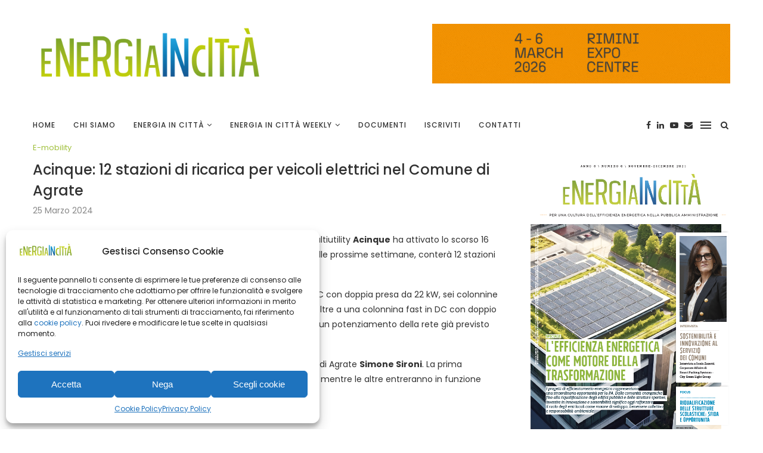

--- FILE ---
content_type: text/html; charset=UTF-8
request_url: https://www.energiaincitta.it/acinque-12-stazioni-di-ricarica-per-veicoli-elettrici-nel-comune-di-agrate/
body_size: 19600
content:
<!DOCTYPE html>
<html lang="it-IT">
<head>
	<meta charset="UTF-8">
	<meta http-equiv="X-UA-Compatible" content="IE=edge">
	<meta name="viewport" content="width=device-width, initial-scale=1">
	<link rel="profile" href="https://gmpg.org/xfn/11" />
			<link rel="shortcut icon" href="https://www.energiaincitta.it/wp-content/uploads/2021/06/favicon_d.jpg" type="image/x-icon" />
		<link rel="apple-touch-icon" sizes="180x180" href="https://www.energiaincitta.it/wp-content/uploads/2021/06/favicon_d.jpg">
		<link rel="alternate" type="application/rss+xml" title="Energia In Città RSS Feed" href="https://www.energiaincitta.it/feed/" />
	<link rel="alternate" type="application/atom+xml" title="Energia In Città Atom Feed" href="https://www.energiaincitta.it/feed/atom/" />
	<link rel="pingback" href="https://www.energiaincitta.it/xmlrpc.php" />
	<!--[if lt IE 9]>
	<script src="https://www.energiaincitta.it/wp-content/themes/soledad/js/html5.js"></script>
	<![endif]-->
	<title>Acinque: 12 stazioni di ricarica per veicoli elettrici nel Comune di Agrate</title>

<!-- This site is optimized with the Yoast SEO plugin v13.0 - https://yoast.com/wordpress/plugins/seo/ -->
<meta name="description" content="Nel Comune di Agrate Brianza la multiutility Acinque ha attivato il 16 marzo la prima colonnina di un’infrastruttura di ricarica per veicoli elettrici"/>
<meta name="robots" content="max-snippet:-1, max-image-preview:large, max-video-preview:-1"/>
<link rel="canonical" href="https://www.energiaincitta.it/acinque-12-stazioni-di-ricarica-per-veicoli-elettrici-nel-comune-di-agrate/" />
<meta property="og:locale" content="it_IT" />
<meta property="og:type" content="article" />
<meta property="og:title" content="Acinque: 12 stazioni di ricarica per veicoli elettrici nel Comune di Agrate" />
<meta property="og:description" content="Nel Comune di Agrate Brianza la multiutility Acinque ha attivato il 16 marzo la prima colonnina di un’infrastruttura di ricarica per veicoli elettrici" />
<meta property="og:url" content="https://www.energiaincitta.it/acinque-12-stazioni-di-ricarica-per-veicoli-elettrici-nel-comune-di-agrate/" />
<meta property="og:site_name" content="Energia In Città" />
<meta property="article:section" content="E-mobility" />
<meta property="article:published_time" content="2024-03-25T08:02:22+00:00" />
<meta property="article:modified_time" content="2024-03-25T08:32:53+00:00" />
<meta property="og:updated_time" content="2024-03-25T08:32:53+00:00" />
<meta property="og:image" content="https://www.energiaincitta.it/wp-content/uploads/2024/03/Acinque.png" />
<meta property="og:image:secure_url" content="https://www.energiaincitta.it/wp-content/uploads/2024/03/Acinque.png" />
<meta property="og:image:width" content="518" />
<meta property="og:image:height" content="350" />
<meta name="twitter:card" content="summary_large_image" />
<meta name="twitter:description" content="Nel Comune di Agrate Brianza la multiutility Acinque ha attivato il 16 marzo la prima colonnina di un’infrastruttura di ricarica per veicoli elettrici" />
<meta name="twitter:title" content="Acinque: 12 stazioni di ricarica per veicoli elettrici nel Comune di Agrate" />
<meta name="twitter:image" content="https://www.energiaincitta.it/wp-content/uploads/2024/03/Acinque.png" />
<script type='application/ld+json' class='yoast-schema-graph yoast-schema-graph--main'>{"@context":"https://schema.org","@graph":[{"@type":"WebSite","@id":"https://www.energiaincitta.it/#website","url":"https://www.energiaincitta.it/","name":"Energia In Citt\u00e0","description":"Per una cultura dell&#039;efficienza energetica nella Pubblica Amministrazione","potentialAction":{"@type":"SearchAction","target":"https://www.energiaincitta.it/?s={search_term_string}","query-input":"required name=search_term_string"}},{"@type":"ImageObject","@id":"https://www.energiaincitta.it/acinque-12-stazioni-di-ricarica-per-veicoli-elettrici-nel-comune-di-agrate/#primaryimage","url":"https://www.energiaincitta.it/wp-content/uploads/2024/03/Acinque.png","width":518,"height":350,"caption":"Acinque"},{"@type":"WebPage","@id":"https://www.energiaincitta.it/acinque-12-stazioni-di-ricarica-per-veicoli-elettrici-nel-comune-di-agrate/#webpage","url":"https://www.energiaincitta.it/acinque-12-stazioni-di-ricarica-per-veicoli-elettrici-nel-comune-di-agrate/","inLanguage":"it-IT","name":"Acinque: 12 stazioni di ricarica per veicoli elettrici nel Comune di Agrate","isPartOf":{"@id":"https://www.energiaincitta.it/#website"},"primaryImageOfPage":{"@id":"https://www.energiaincitta.it/acinque-12-stazioni-di-ricarica-per-veicoli-elettrici-nel-comune-di-agrate/#primaryimage"},"datePublished":"2024-03-25T08:02:22+00:00","dateModified":"2024-03-25T08:32:53+00:00","author":{"@id":"https://www.energiaincitta.it/#/schema/person/ac570ee7ded7ad337f4b254295fb0663"},"description":"Nel Comune di Agrate Brianza la multiutility Acinque\u00a0ha attivato il 16 marzo la prima colonnina di un\u2019infrastruttura di ricarica per veicoli elettrici"},{"@type":["Person"],"@id":"https://www.energiaincitta.it/#/schema/person/ac570ee7ded7ad337f4b254295fb0663","name":"Davide","image":{"@type":"ImageObject","@id":"https://www.energiaincitta.it/#authorlogo","url":"https://secure.gravatar.com/avatar/5e059b5542d3938e58d026eb5322b337?s=96&d=mm&r=g","caption":"Davide"},"sameAs":[]}]}</script>
<!-- / Yoast SEO plugin. -->

<link rel='dns-prefetch' href='//fonts.googleapis.com' />
<link rel='dns-prefetch' href='//s.w.org' />
<link rel="alternate" type="application/rss+xml" title="Energia In Città &raquo; Feed" href="https://www.energiaincitta.it/feed/" />
<link rel="alternate" type="application/rss+xml" title="Energia In Città &raquo; Feed dei commenti" href="https://www.energiaincitta.it/comments/feed/" />
<link rel="alternate" type="application/rss+xml" title="Energia In Città &raquo; Acinque: 12 stazioni di ricarica per veicoli elettrici nel Comune di Agrate Feed dei commenti" href="https://www.energiaincitta.it/acinque-12-stazioni-di-ricarica-per-veicoli-elettrici-nel-comune-di-agrate/feed/" />
		<script type="text/javascript">
			window._wpemojiSettings = {"baseUrl":"https:\/\/s.w.org\/images\/core\/emoji\/12.0.0-1\/72x72\/","ext":".png","svgUrl":"https:\/\/s.w.org\/images\/core\/emoji\/12.0.0-1\/svg\/","svgExt":".svg","source":{"concatemoji":"https:\/\/www.energiaincitta.it\/wp-includes\/js\/wp-emoji-release.min.js?ver=5.3.20"}};
			!function(e,a,t){var n,r,o,i=a.createElement("canvas"),p=i.getContext&&i.getContext("2d");function s(e,t){var a=String.fromCharCode;p.clearRect(0,0,i.width,i.height),p.fillText(a.apply(this,e),0,0);e=i.toDataURL();return p.clearRect(0,0,i.width,i.height),p.fillText(a.apply(this,t),0,0),e===i.toDataURL()}function c(e){var t=a.createElement("script");t.src=e,t.defer=t.type="text/javascript",a.getElementsByTagName("head")[0].appendChild(t)}for(o=Array("flag","emoji"),t.supports={everything:!0,everythingExceptFlag:!0},r=0;r<o.length;r++)t.supports[o[r]]=function(e){if(!p||!p.fillText)return!1;switch(p.textBaseline="top",p.font="600 32px Arial",e){case"flag":return s([127987,65039,8205,9895,65039],[127987,65039,8203,9895,65039])?!1:!s([55356,56826,55356,56819],[55356,56826,8203,55356,56819])&&!s([55356,57332,56128,56423,56128,56418,56128,56421,56128,56430,56128,56423,56128,56447],[55356,57332,8203,56128,56423,8203,56128,56418,8203,56128,56421,8203,56128,56430,8203,56128,56423,8203,56128,56447]);case"emoji":return!s([55357,56424,55356,57342,8205,55358,56605,8205,55357,56424,55356,57340],[55357,56424,55356,57342,8203,55358,56605,8203,55357,56424,55356,57340])}return!1}(o[r]),t.supports.everything=t.supports.everything&&t.supports[o[r]],"flag"!==o[r]&&(t.supports.everythingExceptFlag=t.supports.everythingExceptFlag&&t.supports[o[r]]);t.supports.everythingExceptFlag=t.supports.everythingExceptFlag&&!t.supports.flag,t.DOMReady=!1,t.readyCallback=function(){t.DOMReady=!0},t.supports.everything||(n=function(){t.readyCallback()},a.addEventListener?(a.addEventListener("DOMContentLoaded",n,!1),e.addEventListener("load",n,!1)):(e.attachEvent("onload",n),a.attachEvent("onreadystatechange",function(){"complete"===a.readyState&&t.readyCallback()})),(n=t.source||{}).concatemoji?c(n.concatemoji):n.wpemoji&&n.twemoji&&(c(n.twemoji),c(n.wpemoji)))}(window,document,window._wpemojiSettings);
		</script>
		<style type="text/css">
img.wp-smiley,
img.emoji {
	display: inline !important;
	border: none !important;
	box-shadow: none !important;
	height: 1em !important;
	width: 1em !important;
	margin: 0 .07em !important;
	vertical-align: -0.1em !important;
	background: none !important;
	padding: 0 !important;
}
</style>
	<link rel='stylesheet' id='wp-block-library-css'  href='https://www.energiaincitta.it/wp-includes/css/dist/block-library/style.min.css?ver=5.3.20' type='text/css' media='all' />
<link rel='stylesheet' id='wp-block-library-theme-css'  href='https://www.energiaincitta.it/wp-includes/css/dist/block-library/theme.min.css?ver=5.3.20' type='text/css' media='all' />
<link rel='stylesheet' id='formcraft-common-css'  href='https://www.energiaincitta.it/wp-content/plugins/formcraft3/dist/formcraft-common.css?ver=3.8.4' type='text/css' media='all' />
<link rel='stylesheet' id='formcraft-form-css'  href='https://www.energiaincitta.it/wp-content/plugins/formcraft3/dist/form.css?ver=3.8.4' type='text/css' media='all' />
<link rel='stylesheet' id='penci-oswald-css'  href='//fonts.googleapis.com/css?family=Oswald%3A400&#038;ver=5.3.20' type='text/css' media='all' />
<link rel='stylesheet' id='cmplz-general-css'  href='https://www.energiaincitta.it/wp-content/plugins/complianz-gdpr-premium/assets/css/cookieblocker.min.css?ver=6.5.2' type='text/css' media='all' />
<link rel='stylesheet' id='penci-fonts-css'  href='//fonts.googleapis.com/css?family=Raleway%3A300%2C300italic%2C400%2C400italic%2C500%2C500italic%2C700%2C700italic%2C800%2C800italic%7CPlayfair+Display+SC%3A300%2C300italic%2C400%2C400italic%2C500%2C500italic%2C700%2C700italic%2C800%2C800italic%7CMontserrat%3A300%2C300italic%2C400%2C400italic%2C500%2C500italic%2C700%2C700italic%2C800%2C800italic%7CPoppins%3A300%2C300italic%2C400%2C400italic%2C500%2C500italic%2C700%2C700italic%2C800%2C800italic%26subset%3Dlatin%2Ccyrillic%2Ccyrillic-ext%2Cgreek%2Cgreek-ext%2Clatin-ext&#038;ver=1.0' type='text/css' media='all' />
<link rel='stylesheet' id='penci_style-css'  href='https://www.energiaincitta.it/wp-content/themes/soledad/style.css?ver=7.2.3' type='text/css' media='all' />
<script type='text/javascript' src='https://www.energiaincitta.it/wp-includes/js/jquery/jquery.js?ver=1.12.4-wp'></script>
<script type='text/javascript' src='https://www.energiaincitta.it/wp-includes/js/jquery/jquery-migrate.min.js?ver=1.4.1'></script>
<link rel='https://api.w.org/' href='https://www.energiaincitta.it/wp-json/' />
<link rel="EditURI" type="application/rsd+xml" title="RSD" href="https://www.energiaincitta.it/xmlrpc.php?rsd" />
<link rel="wlwmanifest" type="application/wlwmanifest+xml" href="https://www.energiaincitta.it/wp-includes/wlwmanifest.xml" /> 
<meta name="generator" content="WordPress 5.3.20" />
<link rel='shortlink' href='https://www.energiaincitta.it/?p=12208' />
<link rel="alternate" type="application/json+oembed" href="https://www.energiaincitta.it/wp-json/oembed/1.0/embed?url=https%3A%2F%2Fwww.energiaincitta.it%2Facinque-12-stazioni-di-ricarica-per-veicoli-elettrici-nel-comune-di-agrate%2F" />
<link rel="alternate" type="text/xml+oembed" href="https://www.energiaincitta.it/wp-json/oembed/1.0/embed?url=https%3A%2F%2Fwww.energiaincitta.it%2Facinque-12-stazioni-di-ricarica-per-veicoli-elettrici-nel-comune-di-agrate%2F&#038;format=xml" />
	<style type="text/css">
																													</style>
	<style type="text/css">
																											</style>
<style>.cmplz-hidden{display:none!important;}</style><script>var portfolioDataJs = portfolioDataJs || [];</script><style type="text/css">		h1, h2, h3, h4, h5, h6, h2.penci-heading-video, #navigation .menu li a, .penci-photo-2-effect figcaption h2, .headline-title, a.penci-topbar-post-title, #sidebar-nav .menu li a, .penci-slider .pencislider-container .pencislider-content .pencislider-title, .penci-slider
		.pencislider-container .pencislider-content .pencislider-button,
		.author-quote span, .penci-more-link a.more-link, .penci-post-share-box .dt-share, .post-share a .dt-share, .author-content h5, .post-pagination h5, .post-box-title, .penci-countdown .countdown-amount, .penci-countdown .countdown-period, .penci-pagination a, .penci-pagination .disable-url, ul.footer-socials li a span,
		.penci-button,.widget input[type="submit"],.penci-user-logged-in .penci-user-action-links a, .widget button[type="submit"], .penci-sidebar-content .widget-title, #respond h3.comment-reply-title span, .widget-social.show-text a span, .footer-widget-wrapper .widget .widget-title,.penci-user-logged-in .penci-user-action-links a,
		.container.penci-breadcrumb span, .container.penci-breadcrumb span a, .penci-container-inside.penci-breadcrumb span, .penci-container-inside.penci-breadcrumb span a, .container.penci-breadcrumb span, .container.penci-breadcrumb span a, .error-404 .go-back-home a, .post-entry .penci-portfolio-filter ul li a, .penci-portfolio-filter ul li a, .portfolio-overlay-content .portfolio-short .portfolio-title a, .home-featured-cat-content .magcat-detail h3 a, .post-entry blockquote cite,
		.post-entry blockquote .author, .tags-share-box.hide-tags.page-share .share-title, .widget ul.side-newsfeed li .side-item .side-item-text h4 a, .thecomment .comment-text span.author, .thecomment .comment-text span.author a, .post-comments span.reply a, #respond h3, #respond label, .wpcf7 label, #respond #submit,
		div.wpforms-container .wpforms-form.wpforms-form .wpforms-field-label,div.wpforms-container .wpforms-form.wpforms-form input[type=submit], div.wpforms-container .wpforms-form.wpforms-form button[type=submit], div.wpforms-container .wpforms-form.wpforms-form .wpforms-page-button,
		.wpcf7 input[type="submit"], .widget_wysija input[type="submit"], .archive-box span,
		.archive-box h1, .gallery .gallery-caption, .contact-form input[type=submit], ul.penci-topbar-menu > li a, div.penci-topbar-menu > ul > li a, .featured-style-29 .penci-featured-slider-button a, .pencislider-container .pencislider-content .pencislider-title, .pencislider-container
		.pencislider-content .pencislider-button, ul.homepage-featured-boxes .penci-fea-in.boxes-style-3 h4 span span, .pencislider-container .pencislider-content .pencislider-button, .woocommerce div.product .woocommerce-tabs .panel #respond .comment-reply-title, .penci-recipe-index-wrap .penci-index-more-link a, .penci-menu-hbg .menu li a, #sidebar-nav .menu li a, .penci-readmore-btn.penci-btn-make-button a,
		.bos_searchbox_widget_class #flexi_searchbox h1, .bos_searchbox_widget_class #flexi_searchbox h2, .bos_searchbox_widget_class #flexi_searchbox h3, .bos_searchbox_widget_class #flexi_searchbox h4,
		.bos_searchbox_widget_class #flexi_searchbox #b_searchboxInc .b_submitButton_wrapper .b_submitButton:hover, .bos_searchbox_widget_class #flexi_searchbox #b_searchboxInc .b_submitButton_wrapper .b_submitButton,
		.penci-featured-cat-seemore.penci-btn-make-button a, .penci-menu-hbg-inner .penci-hbg_sitetitle { font-family: 'Poppins', sans-serif; font-weight: normal; }
		.featured-style-29 .penci-featured-slider-button a, #bbpress-forums #bbp-search-form .button{ font-weight: bold; }
					body, textarea, #respond textarea, .widget input[type="text"], .widget input[type="email"], .widget input[type="date"], .widget input[type="number"], .wpcf7 textarea, .mc4wp-form input, #respond input,
		div.wpforms-container .wpforms-form.wpforms-form input[type=date], div.wpforms-container .wpforms-form.wpforms-form input[type=datetime], div.wpforms-container .wpforms-form.wpforms-form input[type=datetime-local], div.wpforms-container .wpforms-form.wpforms-form input[type=email], div.wpforms-container .wpforms-form.wpforms-form input[type=month], div.wpforms-container .wpforms-form.wpforms-form input[type=number], div.wpforms-container .wpforms-form.wpforms-form input[type=password], div.wpforms-container .wpforms-form.wpforms-form input[type=range], div.wpforms-container .wpforms-form.wpforms-form input[type=search], div.wpforms-container .wpforms-form.wpforms-form input[type=tel], div.wpforms-container .wpforms-form.wpforms-form input[type=text], div.wpforms-container .wpforms-form.wpforms-form input[type=time], div.wpforms-container .wpforms-form.wpforms-form input[type=url], div.wpforms-container .wpforms-form.wpforms-form input[type=week], div.wpforms-container .wpforms-form.wpforms-form select, div.wpforms-container .wpforms-form.wpforms-form textarea,
		.wpcf7 input, #searchform input.search-input, ul.homepage-featured-boxes .penci-fea-in
		h4, .widget.widget_categories ul li span.category-item-count, .about-widget .about-me-heading, .widget ul.side-newsfeed li .side-item .side-item-text .side-item-meta { font-family: 'Poppins', sans-serif; }
		p { line-height: 1.8; }
					.header-slogan .header-slogan-text{ font-family: 'Poppins', sans-serif;  }
			.penci-hide-tagupdated{ display: none !important; }
							h1, h2, h3, h4, h5, h6, #sidebar-nav .menu li a, #navigation .menu li a, a.penci-topbar-post-title, .penci-slider .pencislider-container .pencislider-content .pencislider-title, .penci-slider .pencislider-container .pencislider-content .pencislider-button,
		.headline-title, .author-quote span, .penci-more-link a.more-link, .author-content h5, .post-pagination h5, .post-box-title, .penci-countdown .countdown-amount, .penci-countdown .countdown-period, .penci-pagination a, .penci-pagination .disable-url, ul.footer-socials li a span,
		.penci-sidebar-content .widget-title, #respond h3.comment-reply-title span, .widget-social.show-text a span, .footer-widget-wrapper .widget .widget-title, .error-404 .go-back-home a, .home-featured-cat-content .magcat-detail h3 a, .post-entry blockquote cite, .pencislider-container .pencislider-content .pencislider-title, .pencislider-container
		.pencislider-content .pencislider-button, .post-entry blockquote .author, .tags-share-box.hide-tags.page-share .share-title, .widget ul.side-newsfeed li .side-item .side-item-text h4 a, .thecomment .comment-text span.author, .thecomment .comment-text span.author a, #respond h3, #respond label, .wpcf7 label,
		div.wpforms-container .wpforms-form.wpforms-form .wpforms-field-label,div.wpforms-container .wpforms-form.wpforms-form input[type=submit], div.wpforms-container .wpforms-form.wpforms-form button[type=submit], div.wpforms-container .wpforms-form.wpforms-form .wpforms-page-button,
		#respond #submit, .wpcf7 input[type="submit"], .widget_wysija input[type="submit"], .archive-box span,
		.archive-box h1, .gallery .gallery-caption, .widget input[type="submit"],.penci-button, .widget button[type="submit"], .contact-form input[type=submit], ul.penci-topbar-menu > li a, div.penci-topbar-menu > ul > li a, .penci-recipe-index-wrap .penci-index-more-link a, #bbpress-forums #bbp-search-form .button, .penci-menu-hbg .menu li a, #sidebar-nav .menu li a, .penci-readmore-btn.penci-btn-make-button a, .penci-featured-cat-seemore.penci-btn-make-button a, .penci-menu-hbg-inner .penci-hbg_sitetitle { font-weight: 500; }
						.featured-area .penci-image-holder, .featured-area .penci-slider4-overlay, .featured-area .penci-slide-overlay .overlay-link, .featured-style-29 .featured-slider-overlay, .penci-slider38-overlay{ border-radius: ; -webkit-border-radius: ; }
		.penci-featured-content-right:before{ border-top-right-radius: ; border-bottom-right-radius: ; }
		.penci-flat-overlay .penci-slide-overlay .penci-mag-featured-content:before{ border-bottom-left-radius: ; border-bottom-right-radius: ; }
				.container-single .post-image{ border-radius: ; -webkit-border-radius: ; }
				.penci-mega-thumbnail .penci-image-holder{ border-radius: ; -webkit-border-radius: ; }
								
			#logo a { max-width:738px; }
		@media only screen and (max-width: 960px) and (min-width: 768px){ #logo img{ max-width: 100%; } }
										.widget ul li, .grid-mixed, .penci-post-box-meta, .penci-pagination.penci-ajax-more a.penci-ajax-more-button, .widget-social a i, .penci-home-popular-posts, .header-header-1.has-bottom-line, .header-header-4.has-bottom-line, .header-header-7.has-bottom-line, .container-single .post-entry .post-tags a,.tags-share-box.tags-share-box-2_3,.tags-share-box.tags-share-box-top, .tags-share-box, .post-author, .post-pagination, .post-related, .post-comments .post-title-box, .comments .comment, #respond textarea, .wpcf7 textarea, #respond input,
		div.wpforms-container .wpforms-form.wpforms-form input[type=date], div.wpforms-container .wpforms-form.wpforms-form input[type=datetime], div.wpforms-container .wpforms-form.wpforms-form input[type=datetime-local], div.wpforms-container .wpforms-form.wpforms-form input[type=email], div.wpforms-container .wpforms-form.wpforms-form input[type=month], div.wpforms-container .wpforms-form.wpforms-form input[type=number], div.wpforms-container .wpforms-form.wpforms-form input[type=password], div.wpforms-container .wpforms-form.wpforms-form input[type=range], div.wpforms-container .wpforms-form.wpforms-form input[type=search], div.wpforms-container .wpforms-form.wpforms-form input[type=tel], div.wpforms-container .wpforms-form.wpforms-form input[type=text], div.wpforms-container .wpforms-form.wpforms-form input[type=time], div.wpforms-container .wpforms-form.wpforms-form input[type=url], div.wpforms-container .wpforms-form.wpforms-form input[type=week], div.wpforms-container .wpforms-form.wpforms-form select, div.wpforms-container .wpforms-form.wpforms-form textarea,
		.wpcf7 input, .widget_wysija input, #respond h3, #searchform input.search-input, .post-password-form input[type="text"], .post-password-form input[type="email"], .post-password-form input[type="password"], .post-password-form input[type="number"], .penci-recipe, .penci-recipe-heading, .penci-recipe-ingredients, .penci-recipe-notes, .penci-pagination ul.page-numbers li span, .penci-pagination ul.page-numbers li a, #comments_pagination span, #comments_pagination a, body.author .post-author, .tags-share-box.hide-tags.page-share, .penci-grid li.list-post, .penci-grid li.list-boxed-post-2 .content-boxed-2, .home-featured-cat-content .mag-post-box, .home-featured-cat-content.style-2 .mag-post-box.first-post, .home-featured-cat-content.style-10 .mag-post-box.first-post, .widget select, .widget ul ul, .widget input[type="text"], .widget input[type="email"], .widget input[type="date"], .widget input[type="number"], .widget input[type="search"], .widget .tagcloud a, #wp-calendar tbody td, .woocommerce div.product .entry-summary div[itemprop="description"] td, .woocommerce div.product .entry-summary div[itemprop="description"] th, .woocommerce div.product .woocommerce-tabs #tab-description td, .woocommerce div.product .woocommerce-tabs #tab-description th, .woocommerce-product-details__short-description td, th, .woocommerce ul.cart_list li, .woocommerce ul.product_list_widget li, .woocommerce .widget_shopping_cart .total, .woocommerce.widget_shopping_cart .total, .woocommerce .woocommerce-product-search input[type="search"], .woocommerce nav.woocommerce-pagination ul li a, .woocommerce nav.woocommerce-pagination ul li span, .woocommerce div.product .product_meta, .woocommerce div.product .woocommerce-tabs ul.tabs, .woocommerce div.product .related > h2, .woocommerce div.product .upsells > h2, .woocommerce #reviews #comments ol.commentlist li .comment-text, .woocommerce table.shop_table td, .post-entry td, .post-entry th, #add_payment_method .cart-collaterals .cart_totals tr td, #add_payment_method .cart-collaterals .cart_totals tr th, .woocommerce-cart .cart-collaterals .cart_totals tr td, .woocommerce-cart .cart-collaterals .cart_totals tr th, .woocommerce-checkout .cart-collaterals .cart_totals tr td, .woocommerce-checkout .cart-collaterals .cart_totals tr th, .woocommerce-cart .cart-collaterals .cart_totals table, .woocommerce-cart table.cart td.actions .coupon .input-text, .woocommerce table.shop_table a.remove, .woocommerce form .form-row .input-text, .woocommerce-page form .form-row .input-text, .woocommerce .woocommerce-error, .woocommerce .woocommerce-info, .woocommerce .woocommerce-message, .woocommerce form.checkout_coupon, .woocommerce form.login, .woocommerce form.register, .woocommerce form.checkout table.shop_table, .woocommerce-checkout #payment ul.payment_methods, .post-entry table, .wrapper-penci-review, .penci-review-container.penci-review-count, #penci-demobar .style-toggle, #widget-area, .post-entry hr, .wpb_text_column hr, #buddypress .dir-search input[type=search], #buddypress .dir-search input[type=text], #buddypress .groups-members-search input[type=search], #buddypress .groups-members-search input[type=text], #buddypress ul.item-list, #buddypress .profile[role=main], #buddypress select, #buddypress div.pagination .pagination-links span, #buddypress div.pagination .pagination-links a, #buddypress div.pagination .pag-count, #buddypress div.pagination .pagination-links a:hover, #buddypress ul.item-list li, #buddypress table.forum tr td.label, #buddypress table.messages-notices tr td.label, #buddypress table.notifications tr td.label, #buddypress table.notifications-settings tr td.label, #buddypress table.profile-fields tr td.label, #buddypress table.wp-profile-fields tr td.label, #buddypress table.profile-fields:last-child, #buddypress form#whats-new-form textarea, #buddypress .standard-form input[type=text], #buddypress .standard-form input[type=color], #buddypress .standard-form input[type=date], #buddypress .standard-form input[type=datetime], #buddypress .standard-form input[type=datetime-local], #buddypress .standard-form input[type=email], #buddypress .standard-form input[type=month], #buddypress .standard-form input[type=number], #buddypress .standard-form input[type=range], #buddypress .standard-form input[type=search], #buddypress .standard-form input[type=password], #buddypress .standard-form input[type=tel], #buddypress .standard-form input[type=time], #buddypress .standard-form input[type=url], #buddypress .standard-form input[type=week], .bp-avatar-nav ul, .bp-avatar-nav ul.avatar-nav-items li.current, #bbpress-forums li.bbp-body ul.forum, #bbpress-forums li.bbp-body ul.topic, #bbpress-forums li.bbp-footer, .bbp-pagination-links a, .bbp-pagination-links span.current, .wrapper-boxed .bbp-pagination-links a:hover, .wrapper-boxed .bbp-pagination-links span.current, #buddypress .standard-form select, #buddypress .standard-form input[type=password], #buddypress .activity-list li.load-more a, #buddypress .activity-list li.load-newest a, #buddypress ul.button-nav li a, #buddypress div.generic-button a, #buddypress .comment-reply-link, #bbpress-forums div.bbp-template-notice.info, #bbpress-forums #bbp-search-form #bbp_search, #bbpress-forums .bbp-forums-list, #bbpress-forums #bbp_topic_title, #bbpress-forums #bbp_topic_tags, #bbpress-forums .wp-editor-container, .widget_display_stats dd, .widget_display_stats dt, div.bbp-forum-header, div.bbp-topic-header, div.bbp-reply-header, .widget input[type="text"], .widget input[type="email"], .widget input[type="date"], .widget input[type="number"], .widget input[type="search"], .widget input[type="password"], blockquote.wp-block-quote, .post-entry blockquote.wp-block-quote, .wp-block-quote:not(.is-large):not(.is-style-large), .post-entry pre, .wp-block-pullquote:not(.is-style-solid-color), .post-entry hr.wp-block-separator, .wp-block-separator, .wp-block-latest-posts, .wp-block-yoast-how-to-block ol.schema-how-to-steps, .wp-block-yoast-how-to-block ol.schema-how-to-steps li, .wp-block-yoast-faq-block .schema-faq-section{ border-color: #eeeeee; }
		.penci-recipe-index-wrap h4.recipe-index-heading > span:before, .penci-recipe-index-wrap h4.recipe-index-heading > span:after{ border-color: #eeeeee; opacity: 1; }
		.tags-share-box .single-comment-o:after, .post-share a.penci-post-like:after{ background-color: #eeeeee; }
		.penci-grid .list-post.list-boxed-post{ border-color: #eeeeee !important; }
		.penci-post-box-meta.penci-post-box-grid:before, .woocommerce .widget_price_filter .ui-slider .ui-slider-range{ background-color: #eeeeee; }
		.penci-pagination.penci-ajax-more a.penci-ajax-more-button.loading-posts{ border-color: #eeeeee !important; }
		.penci-vernav-enable .penci-menu-hbg{ box-shadow: none; -webkit-box-shadow: none; -moz-box-shadow: none; }
		.penci-vernav-enable.penci-vernav-poleft .penci-menu-hbg{ border-right: 1px solid #eeeeee; }
		.penci-vernav-enable.penci-vernav-poright .penci-menu-hbg{ border-left: 1px solid #eeeeee; }
		
			.penci-menuhbg-toggle:hover .lines-button:after, .penci-menuhbg-toggle:hover .penci-lines:before, .penci-menuhbg-toggle:hover .penci-lines:after,.tags-share-box.tags-share-box-s2 .post-share-plike{ background: #a0c03c; }
		a, .post-entry .penci-portfolio-filter ul li a:hover, .penci-portfolio-filter ul li a:hover, .penci-portfolio-filter ul li.active a, .post-entry .penci-portfolio-filter ul li.active a, .penci-countdown .countdown-amount, .archive-box h1, .post-entry a, .container.penci-breadcrumb span a:hover, .post-entry blockquote:before, .post-entry blockquote cite, .post-entry blockquote .author, .wpb_text_column blockquote:before, .wpb_text_column blockquote cite, .wpb_text_column blockquote .author, .penci-pagination a:hover, ul.penci-topbar-menu > li a:hover, div.penci-topbar-menu > ul > li a:hover, .penci-recipe-heading a.penci-recipe-print, .main-nav-social a:hover, .widget-social .remove-circle a:hover i, .penci-recipe-index .cat > a.penci-cat-name, #bbpress-forums li.bbp-body ul.forum li.bbp-forum-info a:hover, #bbpress-forums li.bbp-body ul.topic li.bbp-topic-title a:hover, #bbpress-forums li.bbp-body ul.forum li.bbp-forum-info .bbp-forum-content a, #bbpress-forums li.bbp-body ul.topic p.bbp-topic-meta a, #bbpress-forums .bbp-breadcrumb a:hover, #bbpress-forums .bbp-forum-freshness a:hover, #bbpress-forums .bbp-topic-freshness a:hover, #buddypress ul.item-list li div.item-title a, #buddypress ul.item-list li h4 a, #buddypress .activity-header a:first-child, #buddypress .comment-meta a:first-child, #buddypress .acomment-meta a:first-child, div.bbp-template-notice a:hover, .penci-menu-hbg .menu li a .indicator:hover, .penci-menu-hbg .menu li a:hover, #sidebar-nav .menu li a:hover, .penci-rlt-popup .rltpopup-meta .rltpopup-title:hover{ color: #a0c03c; }
		.penci-home-popular-post ul.slick-dots li button:hover, .penci-home-popular-post ul.slick-dots li.slick-active button, .post-entry blockquote .author span:after, .error-image:after, .error-404 .go-back-home a:after, .penci-header-signup-form, .woocommerce span.onsale, .woocommerce #respond input#submit:hover, .woocommerce a.button:hover, .woocommerce button.button:hover, .woocommerce input.button:hover, .woocommerce nav.woocommerce-pagination ul li span.current, .woocommerce div.product .entry-summary div[itemprop="description"]:before, .woocommerce div.product .entry-summary div[itemprop="description"] blockquote .author span:after, .woocommerce div.product .woocommerce-tabs #tab-description blockquote .author span:after, .woocommerce #respond input#submit.alt:hover, .woocommerce a.button.alt:hover, .woocommerce button.button.alt:hover, .woocommerce input.button.alt:hover, #top-search.shoping-cart-icon > a > span, #penci-demobar .buy-button, #penci-demobar .buy-button:hover, .penci-recipe-heading a.penci-recipe-print:hover, .penci-review-process span, .penci-review-score-total, #navigation.menu-style-2 ul.menu ul:before, #navigation.menu-style-2 .menu ul ul:before, .penci-go-to-top-floating, .post-entry.blockquote-style-2 blockquote:before, #bbpress-forums #bbp-search-form .button, #bbpress-forums #bbp-search-form .button:hover, .wrapper-boxed .bbp-pagination-links span.current, #bbpress-forums #bbp_reply_submit:hover, #bbpress-forums #bbp_topic_submit:hover, #buddypress .dir-search input[type=submit], #buddypress .groups-members-search input[type=submit], #buddypress button:hover, #buddypress a.button:hover, #buddypress a.button:focus, #buddypress input[type=button]:hover, #buddypress input[type=reset]:hover, #buddypress ul.button-nav li a:hover, #buddypress ul.button-nav li.current a, #buddypress div.generic-button a:hover, #buddypress .comment-reply-link:hover, #buddypress input[type=submit]:hover, #buddypress div.pagination .pagination-links .current, #buddypress div.item-list-tabs ul li.selected a, #buddypress div.item-list-tabs ul li.current a, #buddypress div.item-list-tabs ul li a:hover, #buddypress table.notifications thead tr, #buddypress table.notifications-settings thead tr, #buddypress table.profile-settings thead tr, #buddypress table.profile-fields thead tr, #buddypress table.wp-profile-fields thead tr, #buddypress table.messages-notices thead tr, #buddypress table.forum thead tr, #buddypress input[type=submit] { background-color: #a0c03c; }
		.penci-pagination ul.page-numbers li span.current, #comments_pagination span { color: #fff; background: #a0c03c; border-color: #a0c03c; }
		.footer-instagram h4.footer-instagram-title > span:before, .woocommerce nav.woocommerce-pagination ul li span.current, .penci-pagination.penci-ajax-more a.penci-ajax-more-button:hover, .penci-recipe-heading a.penci-recipe-print:hover, .home-featured-cat-content.style-14 .magcat-padding:before, .wrapper-boxed .bbp-pagination-links span.current, #buddypress .dir-search input[type=submit], #buddypress .groups-members-search input[type=submit], #buddypress button:hover, #buddypress a.button:hover, #buddypress a.button:focus, #buddypress input[type=button]:hover, #buddypress input[type=reset]:hover, #buddypress ul.button-nav li a:hover, #buddypress ul.button-nav li.current a, #buddypress div.generic-button a:hover, #buddypress .comment-reply-link:hover, #buddypress input[type=submit]:hover, #buddypress div.pagination .pagination-links .current, #buddypress input[type=submit], #searchform.penci-hbg-search-form input.search-input:hover, #searchform.penci-hbg-search-form input.search-input:focus { border-color: #a0c03c; }
		.woocommerce .woocommerce-error, .woocommerce .woocommerce-info, .woocommerce .woocommerce-message { border-top-color: #a0c03c; }
		.penci-slider ol.penci-control-nav li a.penci-active, .penci-slider ol.penci-control-nav li a:hover, .penci-related-carousel .owl-dot.active span, .penci-owl-carousel-slider .owl-dot.active span{ border-color: #a0c03c; background-color: #a0c03c; }
		.woocommerce .woocommerce-message:before, .woocommerce form.checkout table.shop_table .order-total .amount, .woocommerce ul.products li.product .price ins, .woocommerce ul.products li.product .price, .woocommerce div.product p.price ins, .woocommerce div.product span.price ins, .woocommerce div.product p.price, .woocommerce div.product .entry-summary div[itemprop="description"] blockquote:before, .woocommerce div.product .woocommerce-tabs #tab-description blockquote:before, .woocommerce div.product .entry-summary div[itemprop="description"] blockquote cite, .woocommerce div.product .entry-summary div[itemprop="description"] blockquote .author, .woocommerce div.product .woocommerce-tabs #tab-description blockquote cite, .woocommerce div.product .woocommerce-tabs #tab-description blockquote .author, .woocommerce div.product .product_meta > span a:hover, .woocommerce div.product .woocommerce-tabs ul.tabs li.active, .woocommerce ul.cart_list li .amount, .woocommerce ul.product_list_widget li .amount, .woocommerce table.shop_table td.product-name a:hover, .woocommerce table.shop_table td.product-price span, .woocommerce table.shop_table td.product-subtotal span, .woocommerce-cart .cart-collaterals .cart_totals table td .amount, .woocommerce .woocommerce-info:before, .woocommerce div.product span.price, .penci-container-inside.penci-breadcrumb span a:hover { color: #a0c03c; }
		.standard-content .penci-more-link.penci-more-link-button a.more-link, .penci-readmore-btn.penci-btn-make-button a, .penci-featured-cat-seemore.penci-btn-make-button a{ background-color: #a0c03c; color: #fff; }
		.penci-vernav-toggle:before{ border-top-color: #a0c03c; color: #fff; }
								.headline-title { background-color: #a0c03c; }
								a.penci-topbar-post-title:hover { color: #a0c03c; }
									ul.penci-topbar-menu > li > a, div.penci-topbar-menu > ul > li > a { font-size: 11px; }
								ul.penci-topbar-menu > li a:hover, div.penci-topbar-menu > ul > li a:hover { color: #a0c03c; }
						.penci-topbar-social a:hover { color: #a0c03c; }
											.header-slogan .header-slogan-text:before, .header-slogan .header-slogan-text:after{ content: none; }
				#navigation, #navigation.header-layout-bottom { border-color: #ffffff; }
					#navigation .menu li a:hover, #navigation .menu li.current-menu-item > a, #navigation .menu > li.current_page_item > a, #navigation .menu li:hover > a, #navigation .menu > li.current-menu-ancestor > a, #navigation .menu > li.current-menu-item > a { color:  #a0c03c; }
		#navigation ul.menu > li > a:before, #navigation .menu > ul > li > a:before { background: #a0c03c; }
												#navigation .penci-megamenu .penci-mega-child-categories a.cat-active, #navigation .menu .penci-megamenu .penci-mega-child-categories a:hover, #navigation .menu .penci-megamenu .penci-mega-latest-posts .penci-mega-post a:hover { color: #a0c03c; }
		#navigation .penci-megamenu .penci-mega-thumbnail .mega-cat-name { background: #a0c03c; }
																#navigation .penci-megamenu .post-mega-title a { text-transform: none; letter-spacing: 0; }
							#navigation .menu .sub-menu li a:hover, #navigation .menu .sub-menu li.current-menu-item > a, #navigation .sub-menu li:hover > a { color:  #a0c03c; }
				#navigation.menu-style-2 ul.menu ul:before, #navigation.menu-style-2 .menu ul ul:before { background-color: #a0c03c; }
						.penci-featured-content .feat-text h3 a, .featured-style-35 .feat-text-right h3 a, .featured-style-4 .penci-featured-content .feat-text h3 a, .penci-mag-featured-content h3 a, .pencislider-container .pencislider-content .pencislider-title { text-transform: none; letter-spacing: 0; }
					.home-featured-cat-content, .penci-featured-cat-seemore, .penci-featured-cat-custom-ads, .home-featured-cat-content.style-8 { margin-bottom: 50px; }
		.home-featured-cat-content.style-8 .penci-grid li.list-post:last-child{ margin-bottom: 0; }
		.home-featured-cat-content.style-3, .home-featured-cat-content.style-11{ margin-bottom: 40px; }
		.home-featured-cat-content.style-7{ margin-bottom: 24px; }
		.home-featured-cat-content.style-13{ margin-bottom: 30px; }
		.penci-featured-cat-seemore, .penci-featured-cat-custom-ads{ margin-top: -30px; }
		.penci-featured-cat-seemore.penci-seemore-style-7, .mag-cat-style-7 .penci-featured-cat-custom-ads{ margin-top: -28px; }
		.penci-featured-cat-seemore.penci-seemore-style-8, .mag-cat-style-8 .penci-featured-cat-custom-ads{ margin-top: 10px; }
		.penci-featured-cat-seemore.penci-seemore-style-13, .mag-cat-style-13 .penci-featured-cat-custom-ads{ margin-top: -30px; }
						.penci-homepage-title.penci-magazine-title h3 a, .penci-border-arrow.penci-homepage-title .inner-arrow { font-size: 16px; }
						.penci-header-signup-form { padding-top: px; }
	.penci-header-signup-form { padding-bottom: px; }
			.penci-header-signup-form { background-color: #f5f5f5; }
				.penci-header-signup-form .mc4wp-form, .penci-header-signup-form h4.header-signup-form, .penci-header-signup-form .mc4wp-form-fields > p, .penci-header-signup-form form > p { color: #111111; }
				.penci-header-signup-form .mc4wp-form input[type="text"], .penci-header-signup-form .mc4wp-form input[type="email"] { border-color: #eeeeee; }
				.penci-header-signup-form .mc4wp-form input[type="text"], .penci-header-signup-form .mc4wp-form input[type="email"] { color: #666666; }
		.penci-header-signup-form .mc4wp-form input[type="text"]::-webkit-input-placeholder, .penci-header-signup-form .mc4wp-form input[type="email"]::-webkit-input-placeholder{  color: #666666;  }
		.penci-header-signup-form .mc4wp-form input[type="text"]:-moz-placeholder, .penci-header-signup-form .mc4wp-form input[type="email"]:-moz-placeholder {  color: #666666;  }
		.penci-header-signup-form .mc4wp-form input[type="text"]::-moz-placeholder, .penci-header-signup-form .mc4wp-form input[type="email"]::-moz-placeholder {  color: #666666;  }
		.penci-header-signup-form .mc4wp-form input[type="text"]:-ms-input-placeholder, .penci-header-signup-form .mc4wp-form input[type="email"]:-ms-input-placeholder {  color: #666666;  }
				.penci-header-signup-form .widget input[type="submit"] { background-color: #111111; }
				.penci-header-signup-form .widget input[type="submit"] { color: #ffffff; }
				.penci-header-signup-form .widget input[type="submit"]:hover { background-color: #a0c03c; }
				.penci-header-signup-form .widget input[type="submit"]:hover { color: #ffffff; }
					.header-social a:hover i, .main-nav-social a:hover, .penci-menuhbg-toggle:hover .lines-button:after, .penci-menuhbg-toggle:hover .penci-lines:before, .penci-menuhbg-toggle:hover .penci-lines:after {   color: #a0c03c; }
									#sidebar-nav .menu li a:hover, .header-social.sidebar-nav-social a:hover i, #sidebar-nav .menu li a .indicator:hover, #sidebar-nav .menu .sub-menu li a .indicator:hover{ color: #a0c03c; }
		#sidebar-nav-logo:before{ background-color: #a0c03c; }
							.penci-slide-overlay .overlay-link, .penci-slider38-overlay { opacity: ; }
	.penci-item-mag:hover .penci-slide-overlay .overlay-link, .featured-style-38 .item:hover .penci-slider38-overlay { opacity: ; }
	.penci-featured-content .featured-slider-overlay { opacity: ; }
										.featured-style-29 .featured-slider-overlay { opacity: ; }
														.penci-standard-cat .cat > a.penci-cat-name { color: #a0c03c; }
		.penci-standard-cat .cat:before, .penci-standard-cat .cat:after { background-color: #a0c03c; }
								.standard-content .penci-post-box-meta .penci-post-share-box a:hover, .standard-content .penci-post-box-meta .penci-post-share-box a.liked { color: #a0c03c; }
				.header-standard .post-entry a:hover, .header-standard .author-post span a:hover, .standard-content a, .standard-content .post-entry a, .standard-post-entry a.more-link:hover, .penci-post-box-meta .penci-box-meta a:hover, .standard-content .post-entry blockquote:before, .post-entry blockquote cite, .post-entry blockquote .author, .standard-content-special .author-quote span, .standard-content-special .format-post-box .post-format-icon i, .standard-content-special .format-post-box .dt-special a:hover, .standard-content .penci-more-link a.more-link { color: #a0c03c; }
		.standard-content .penci-more-link.penci-more-link-button a.more-link{ background-color: #a0c03c; color: #fff; }
		.standard-content-special .author-quote span:before, .standard-content-special .author-quote span:after, .standard-content .post-entry ul li:before, .post-entry blockquote .author span:after, .header-standard:after { background-color: #a0c03c; }
		.penci-more-link a.more-link:before, .penci-more-link a.more-link:after { border-color: #a0c03c; }
				.penci-grid li .item h2 a, .penci-masonry .item-masonry h2 a, .grid-mixed .mixed-detail h2 a, .overlay-header-box .overlay-title a { text-transform: none; }
				.penci-grid li .item h2 a, .penci-masonry .item-masonry h2 a { letter-spacing: 0; }
					.penci-grid .cat a.penci-cat-name, .penci-masonry .cat a.penci-cat-name { color: #a0c03c; }
		.penci-grid .cat a.penci-cat-name:after, .penci-masonry .cat a.penci-cat-name:after { border-color: #a0c03c; }
					.penci-post-share-box a.liked, .penci-post-share-box a:hover { color: #a0c03c; }
						.overlay-post-box-meta .overlay-share a:hover, .overlay-author a:hover, .penci-grid .standard-content-special .format-post-box .dt-special a:hover, .grid-post-box-meta span a:hover, .grid-post-box-meta span a.comment-link:hover, .penci-grid .standard-content-special .author-quote span, .penci-grid .standard-content-special .format-post-box .post-format-icon i, .grid-mixed .penci-post-box-meta .penci-box-meta a:hover { color: #a0c03c; }
		.penci-grid .standard-content-special .author-quote span:before, .penci-grid .standard-content-special .author-quote span:after, .grid-header-box:after, .list-post .header-list-style:after { background-color: #a0c03c; }
		.penci-grid .post-box-meta span:after, .penci-masonry .post-box-meta span:after { border-color: #a0c03c; }
		.penci-readmore-btn.penci-btn-make-button a{ background-color: #a0c03c; color: #fff; }
			.penci-grid li.typography-style .overlay-typography { opacity: ; }
	.penci-grid li.typography-style:hover .overlay-typography { opacity: ; }
													.penci-sidebar-content .widget { margin-bottom: 50px; }
					.penci-sidebar-content .penci-border-arrow .inner-arrow { font-size: 16px; }
					
		
					.penci-sidebar-content.style-7 .penci-border-arrow .inner-arrow:before, .penci-sidebar-content.style-9 .penci-border-arrow .inner-arrow:before { background-color: #111111; }
									.widget ul.side-newsfeed li .side-item .side-item-text h4 a:hover, .widget a:hover, .penci-sidebar-content .widget-social a:hover span, .widget-social a:hover span, .penci-tweets-widget-content .icon-tweets, .penci-tweets-widget-content .tweet-intents a, .penci-tweets-widget-content
		.tweet-intents span:after, .widget-social.remove-circle a:hover i , #wp-calendar tbody td a:hover{ color: #a0c03c; }
		.widget .tagcloud a:hover, .widget-social a:hover i, .widget input[type="submit"]:hover,.penci-user-logged-in .penci-user-action-links a:hover,.penci-button:hover, .widget button[type="submit"]:hover { color: #fff; background-color: #a0c03c; border-color: #a0c03c; }
		.about-widget .about-me-heading:before { border-color: #a0c03c; }
		.penci-tweets-widget-content .tweet-intents-inner:before, .penci-tweets-widget-content .tweet-intents-inner:after { background-color: #a0c03c; }
		.penci-owl-carousel.penci-tweets-slider .owl-dots .owl-dot.active span, .penci-owl-carousel.penci-tweets-slider .owl-dots .owl-dot:hover span { border-color: #a0c03c; background-color: #a0c03c; }
									#footer-copyright * { font-size: 13px; }
												.footer-subscribe .widget .mc4wp-form input[type="submit"]:hover { background-color: #a0c03c; }
														.footer-widget-wrapper .penci-tweets-widget-content .icon-tweets, .footer-widget-wrapper .penci-tweets-widget-content .tweet-intents a, .footer-widget-wrapper .penci-tweets-widget-content .tweet-intents span:after, .footer-widget-wrapper .widget ul.side-newsfeed li .side-item
		.side-item-text h4 a:hover, .footer-widget-wrapper .widget a:hover, .footer-widget-wrapper .widget-social a:hover span, .footer-widget-wrapper a:hover, .footer-widget-wrapper .widget-social.remove-circle a:hover i { color: #a0c03c; }
		.footer-widget-wrapper .widget .tagcloud a:hover, .footer-widget-wrapper .widget-social a:hover i, .footer-widget-wrapper .mc4wp-form input[type="submit"]:hover, .footer-widget-wrapper .widget input[type="submit"]:hover,.footer-widget-wrapper .penci-user-logged-in .penci-user-action-links a:hover, .footer-widget-wrapper .widget button[type="submit"]:hover { color: #fff; background-color: #a0c03c; border-color: #a0c03c; }
		.footer-widget-wrapper .about-widget .about-me-heading:before { border-color: #a0c03c; }
		.footer-widget-wrapper .penci-tweets-widget-content .tweet-intents-inner:before, .footer-widget-wrapper .penci-tweets-widget-content .tweet-intents-inner:after { background-color: #a0c03c; }
		.footer-widget-wrapper .penci-owl-carousel.penci-tweets-slider .owl-dots .owl-dot.active span, .footer-widget-wrapper .penci-owl-carousel.penci-tweets-slider .owl-dots .owl-dot:hover span {  border-color: #a0c03c;  background: #a0c03c;  }
				ul.footer-socials li a i { color: #1e73be; border-color: #1e73be; }
				ul.footer-socials li a:hover i { background-color: #a0c03c; border-color: #a0c03c; }
				ul.footer-socials li a:hover i { color: #a0c03c; }
				ul.footer-socials li a span { color: #ffffff; }
				ul.footer-socials li a:hover span { color: #a0c03c; }
				.footer-socials-section { border-color: #212121; }
					#footer-section { background-color: #111111; }
				#footer-section .footer-menu li a { color: #666666; }
				#footer-section .footer-menu li a:hover { color: #a0c03c; }
				#footer-section, #footer-copyright * { color: #ffffff; }
				#footer-section .go-to-top i, #footer-section .go-to-top-parent span { color: #666666; }
					.penci-go-to-top-floating { background-color: #a0c03c; }
					#footer-section a { color: #a0c03c; }
				.container-single .penci-standard-cat .cat > a.penci-cat-name { color: #a0c03c; }
		.container-single .penci-standard-cat .cat:before, .container-single .penci-standard-cat .cat:after { background-color: #a0c03c; }
				.container-single .single-post-title { text-transform: none; letter-spacing: 1px; }
														.container-single .single-post-title { letter-spacing: 0; }
					.list-post .header-list-style:after, .grid-header-box:after, .penci-overlay-over .overlay-header-box:after, .home-featured-cat-content .first-post .magcat-detail .mag-header:after { content: none; }
		.list-post .header-list-style, .grid-header-box, .penci-overlay-over .overlay-header-box, .home-featured-cat-content .first-post .magcat-detail .mag-header{ padding-bottom: 0; }
					.penci-single-style-6 .single-breadcrumb, .penci-single-style-5 .single-breadcrumb, .penci-single-style-4 .single-breadcrumb, .penci-single-style-3 .single-breadcrumb, .penci-single-style-9 .single-breadcrumb, .penci-single-style-7 .single-breadcrumb{ text-align: left; }
		.container-single .header-standard, .container-single .post-box-meta-single { text-align: left; }
		.rtl .container-single .header-standard,.rtl .container-single .post-box-meta-single { text-align: right; }
				.container-single .post-pagination h5 { text-transform: none; letter-spacing: 0; }
				#respond h3.comment-reply-title span:before, #respond h3.comment-reply-title span:after, .post-box-title:before, .post-box-title:after { content: none; display: none; }
				.container-single .item-related h3 a { text-transform: none; letter-spacing: 0; }
							.container-single .post-share a:hover, .container-single .post-share a.liked, .page-share .post-share a:hover { color: #a0c03c; }
				.tags-share-box.tags-share-box-2_3 .post-share .count-number-like,
		.post-share .count-number-like { color: #a0c03c; }
		
				.comment-content a, .container-single .post-entry a, .container-single .format-post-box .dt-special a:hover, .container-single .author-quote span, .container-single .author-post span a:hover, .post-entry blockquote:before, .post-entry blockquote cite, .post-entry blockquote .author, .wpb_text_column blockquote:before, .wpb_text_column blockquote cite, .wpb_text_column blockquote .author, .post-pagination a:hover, .author-content h5 a:hover, .author-content .author-social:hover, .item-related h3 a:hover, .container-single .format-post-box .post-format-icon i, .container.penci-breadcrumb.single-breadcrumb span a:hover { color: #a0c03c; }
		.container-single .standard-content-special .format-post-box, ul.slick-dots li button:hover, ul.slick-dots li.slick-active button { border-color: #a0c03c; }
		ul.slick-dots li button:hover, ul.slick-dots li.slick-active button, #respond h3.comment-reply-title span:before, #respond h3.comment-reply-title span:after, .post-box-title:before, .post-box-title:after, .container-single .author-quote span:before, .container-single .author-quote
		span:after, .post-entry blockquote .author span:after, .post-entry blockquote .author span:before, .post-entry ul li:before, #respond #submit:hover,
		div.wpforms-container .wpforms-form.wpforms-form input[type=submit]:hover, div.wpforms-container .wpforms-form.wpforms-form button[type=submit]:hover, div.wpforms-container .wpforms-form.wpforms-form .wpforms-page-button:hover,
		.wpcf7 input[type="submit"]:hover, .widget_wysija input[type="submit"]:hover, .post-entry.blockquote-style-2 blockquote:before,.tags-share-box.tags-share-box-s2 .post-share-plike {  background-color: #a0c03c; }
		.container-single .post-entry .post-tags a:hover { color: #fff; border-color: #a0c03c; background-color: #a0c03c; }
					.post-entry a, .container-single .post-entry a{ color: #a0c03c; }
																				ul.homepage-featured-boxes .penci-fea-in:hover h4 span { color: #a0c03c; }
						.penci-home-popular-post .item-related h3 a:hover { color: #a0c03c; }
									.penci-homepage-title.style-7 .inner-arrow:before, .penci-homepage-title.style-9 .inner-arrow:before{ background-color: #111111; }
	
		
								.home-featured-cat-content .magcat-detail h3 a:hover { color: #a0c03c; }
				.home-featured-cat-content .grid-post-box-meta span a:hover { color: #a0c03c; }
		.home-featured-cat-content .first-post .magcat-detail .mag-header:after { background: #a0c03c; }
		.penci-slider ol.penci-control-nav li a.penci-active, .penci-slider ol.penci-control-nav li a:hover { border-color: #a0c03c; background: #a0c03c; }
			.home-featured-cat-content .mag-photo .mag-overlay-photo { opacity: ; }
	.home-featured-cat-content .mag-photo:hover .mag-overlay-photo { opacity: ; }
													.inner-item-portfolio:hover .penci-portfolio-thumbnail a:after { opacity: ; }
										.penci-menu-hbg{ width: 340px; }.penci-menu-hbg.penci-menu-hbg-left{ transform: translateX(-340px); -webkit-transform: translateX(-340px); -moz-transform: translateX(-340px); }.penci-menu-hbg.penci-menu-hbg-right{ transform: translateX(340px); -webkit-transform: translateX(340px); -moz-transform: translateX(340px); }.penci-menuhbg-open .penci-menu-hbg.penci-menu-hbg-left, .penci-vernav-poleft.penci-menuhbg-open .penci-vernav-toggle{ left: 340px; }@media only screen and (min-width: 961px) { .penci-vernav-enable.penci-vernav-poleft .wrapper-boxed{ padding-left: 340px; } .penci-vernav-enable.penci-vernav-poright .wrapper-boxed{ padding-right: 340px; } .penci-vernav-enable .is-sticky #navigation{ width: calc(100% - 340px); } }@media only screen and (min-width: 961px) { .penci-vernav-enable .penci_is_nosidebar .wp-block-image.alignfull, .penci-vernav-enable .penci_is_nosidebar .wp-block-cover-image.alignfull, .penci-vernav-enable .penci_is_nosidebar .wp-block-cover.alignfull, .penci-vernav-enable .penci_is_nosidebar .wp-block-gallery.alignfull, .penci-vernav-enable .penci_is_nosidebar .alignfull{ margin-left: calc(50% - 50vw + 170px); width: calc(100vw - 340px); } }.penci-vernav-poright.penci-menuhbg-open .penci-vernav-toggle{ right: 340px; }@media only screen and (min-width: 961px) { .penci-vernav-enable.penci-vernav-poleft .penci-rltpopup-left{ left: 340px; } }@media only screen and (min-width: 961px) { .penci-vernav-enable.penci-vernav-poright .penci-rltpopup-right{ right: 340px; } }@media only screen and (max-width: 1510px) and (min-width: 961px) { .penci-vernav-enable .container { max-width: 100%; max-width: calc(100% - 30px); } .penci-vernav-enable .container.home-featured-boxes{ display: block; } .penci-vernav-enable .container.home-featured-boxes:before, .penci-vernav-enable .container.home-featured-boxes:after{ content: ""; display: table; clear: both; } }.penci-menu-hbg .widget ul li,.penci-menu-hbg .menu li,.penci-menu-hbg .widget-social a i,.penci-menu-hbg .penci-home-popular-posts,.penci-menu-hbg #respond textarea,.penci-menu-hbg .wpcf7 textarea,.penci-menu-hbg #respond input,.penci-menu-hbg div.wpforms-container .wpforms-form.wpforms-form input[type=date], .penci-menu-hbg div.wpforms-container .wpforms-form.wpforms-form input[type=datetime], .penci-menu-hbg div.wpforms-container .wpforms-form.wpforms-form input[type=datetime-local], .penci-menu-hbg div.wpforms-container .wpforms-form.wpforms-form input[type=email], .penci-menu-hbg div.wpforms-container .wpforms-form.wpforms-form input[type=month], .penci-menu-hbg div.wpforms-container .wpforms-form.wpforms-form input[type=number], .penci-menu-hbg div.wpforms-container .wpforms-form.wpforms-form input[type=password], .penci-menu-hbg div.wpforms-container .wpforms-form.wpforms-form input[type=range], .penci-menu-hbg div.wpforms-container .wpforms-form.wpforms-form input[type=search], .penci-menu-hbg div.wpforms-container .wpforms-form.wpforms-form input[type=tel], .penci-menu-hbg div.wpforms-container .wpforms-form.wpforms-form input[type=text], .penci-menu-hbg div.wpforms-container .wpforms-form.wpforms-form input[type=time], .penci-menu-hbg div.wpforms-container .wpforms-form.wpforms-form input[type=url], .penci-menu-hbg div.wpforms-container .wpforms-form.wpforms-form input[type=week], .penci-menu-hbg div.wpforms-container .wpforms-form.wpforms-form select, .penci-menu-hbg div.wpforms-container .wpforms-form.wpforms-form textarea,.penci-menu-hbg .wpcf7 input,.penci-menu-hbg .widget_wysija input,.penci-menu-hbg .widget select,.penci-menu-hbg .widget ul ul,.penci-menu-hbg .widget .tagcloud a,.penci-menu-hbg #wp-calendar tbody td,.penci-menu-hbg #wp-calendar thead th,.penci-menu-hbg .widget input[type="text"],.penci-menu-hbg .widget input[type="email"],.penci-menu-hbg .widget input[type="date"],.penci-menu-hbg .widget input[type="number"],.penci-menu-hbg .widget input[type="search"], .widget input[type="password"], .penci-menu-hbg #searchform input.search-input,.penci-vernav-enable.penci-vernav-poleft .penci-menu-hbg, .penci-vernav-enable.penci-vernav-poright .penci-menu-hbg, .penci-menu-hbg ul.sub-menu{border-color: #ececec;}.penci-menu-hbg .menu li a:hover,.penci-menu-hbg .menu li a .indicator:hover.penci-menu-hbg .widget ul.side-newsfeed li .side-item .side-item-text h4 a:hover,.penci-menu-hbg .widget a:hover,.penci-menu-hbg .penci-sidebar-content .widget-social a:hover span,.penci-menu-hbg .widget-social a:hover span,.penci-menu-hbg .penci-tweets-widget-content .icon-tweets,.penci-menu-hbg .penci-tweets-widget-content .tweet-intents a,.penci-menu-hbg .penci-tweets-widget-content.tweet-intents span:after,.penci-menu-hbg .widget-social.remove-circle a:hover i,.penci-menu-hbg #wp-calendar tbody td a:hover,.penci-menu-hbg a:hover {color: #a0c03c;}.penci-menu-hbg .widget .tagcloud a:hover,.penci-menu-hbg .widget-social a:hover i,.penci-menu-hbg .widget .penci-user-logged-in .penci-user-action-links a:hover,.penci-menu-hbg .widget input[type="submit"]:hover,.penci-menu-hbg .widget button[type="submit"]:hover{ color: #fff; background-color: #a0c03c; border-color: #a0c03c; }.penci-menu-hbg .about-widget .about-me-heading:before { border-color: #a0c03c; }.penci-menu-hbg .penci-tweets-widget-content .tweet-intents-inner:before,.penci-menu-hbg .penci-tweets-widget-content .tweet-intents-inner:after { background-color: #a0c03c; }.penci-menu-hbg .penci-owl-carousel.penci-tweets-slider .owl-dots .owl-dot.active span,.penci-menu-hbg .penci-owl-carousel.penci-tweets-slider .owl-dots .owl-dot:hover span { border-color: #a0c03c; background-color: #a0c03c; }		
	
			.widget ul.side-newsfeed li .side-item .side-item-text h4 a {font-size: 13px}

a.powered-by
{
            display: none !important;
        }

span.feat-countviews
{
            display: none !important;
        }

#header {
    margin-bottom: 0px;
    position: relative;
}									.penci-block-vc .penci-border-arrow .inner-arrow { font-size: 16px; }
																												.penci-block-vc .style-7.penci-border-arrow .inner-arrow:before, .penci-block-vc.style-9 .penci-border-arrow .inner-arrow:before { background-color: #111111; }
															
		
	</style><script>
var penciBlocksArray=[];
var portfolioDataJs = portfolioDataJs || [];var PENCILOCALCACHE = {};
		(function () {
				"use strict";
		
				PENCILOCALCACHE = {
					data: {},
					remove: function ( ajaxFilterItem ) {
						delete PENCILOCALCACHE.data[ajaxFilterItem];
					},
					exist: function ( ajaxFilterItem ) {
						return PENCILOCALCACHE.data.hasOwnProperty( ajaxFilterItem ) && PENCILOCALCACHE.data[ajaxFilterItem] !== null;
					},
					get: function ( ajaxFilterItem ) {
						return PENCILOCALCACHE.data[ajaxFilterItem];
					},
					set: function ( ajaxFilterItem, cachedData ) {
						PENCILOCALCACHE.remove( ajaxFilterItem );
						PENCILOCALCACHE.data[ajaxFilterItem] = cachedData;
					}
				};
			}
		)();function penciBlock() {
		    this.atts_json = '';
		    this.content = '';
		}</script>
<script type="application/ld+json">{
    "@context": "https:\/\/schema.org\/",
    "@type": "organization",
    "@id": "#organization",
    "logo": {
        "@type": "ImageObject",
        "url": "https:\/\/www.energiaincitta.it\/wp-content\/uploads\/2021\/05\/Senza-titolo-1.png"
    },
    "url": "https:\/\/www.energiaincitta.it\/",
    "name": "Energia In Citt\u00e0",
    "description": "Per una cultura dell&#039;efficienza energetica nella Pubblica Amministrazione"
}</script><script type="application/ld+json">{
    "@context": "https:\/\/schema.org\/",
    "@type": "WebSite",
    "name": "Energia In Citt\u00e0",
    "alternateName": "Per una cultura dell&#039;efficienza energetica nella Pubblica Amministrazione",
    "url": "https:\/\/www.energiaincitta.it\/"
}</script><script type="application/ld+json">{
    "@context": "https:\/\/schema.org\/",
    "@type": "BlogPosting",
    "headline": "Acinque: 12 stazioni di ricarica per veicoli elettrici nel Comune di Agrate",
    "description": "Nel Comune di Agrate Brianza (in provincia di Monza e Brianza) la multiutility Acinque\u00a0ha attivato&hellip;",
    "datePublished": "2024-03-25",
    "datemodified": "2024-03-25",
    "mainEntityOfPage": "https:\/\/www.energiaincitta.it\/acinque-12-stazioni-di-ricarica-per-veicoli-elettrici-nel-comune-di-agrate\/",
    "image": {
        "@type": "ImageObject",
        "url": "https:\/\/www.energiaincitta.it\/wp-content\/uploads\/2024\/03\/Acinque.png",
        "width": 518,
        "height": 350
    },
    "publisher": {
        "@type": "Organization",
        "name": "Energia In Citt\u00e0",
        "logo": {
            "@type": "ImageObject",
            "url": "https:\/\/www.energiaincitta.it\/wp-content\/uploads\/2021\/05\/Senza-titolo-1.png"
        }
    },
    "author": {
        "@type": "Person",
        "@id": "#person-Davide",
        "name": "Davide"
    }
}</script><script type="application/ld+json">{
    "@context": "https:\/\/schema.org\/",
    "@type": "BreadcrumbList",
    "itemListElement": [
        {
            "@type": "ListItem",
            "position": 1,
            "item": {
                "@id": "https:\/\/www.energiaincitta.it",
                "name": "Home"
            }
        },
        {
            "@type": "ListItem",
            "position": 2,
            "item": {
                "@id": "https:\/\/www.energiaincitta.it\/category\/e-mobility\/",
                "name": "E-mobility"
            }
        },
        {
            "@type": "ListItem",
            "position": 3,
            "item": {
                "@id": "https:\/\/www.energiaincitta.it\/acinque-12-stazioni-di-ricarica-per-veicoli-elettrici-nel-comune-di-agrate\/",
                "name": "Acinque: 12 stazioni di ricarica per veicoli elettrici nel Comune di Agrate"
            }
        }
    ]
}</script></head>

<body data-rsssl=1 data-cmplz=2 class="post-template-default single single-post postid-12208 single-format-standard elementor-default">
	<a id="close-sidebar-nav" class="header-3"><i class="penci-faicon fa fa-close" ></i></a>
	<nav id="sidebar-nav" class="header-3" role="navigation" itemscope itemtype="https://schema.org/SiteNavigationElement">

					<div id="sidebar-nav-logo">
									<a href="https://www.energiaincitta.it/"><img class="penci-lazy" src="https://www.energiaincitta.it/wp-content/themes/soledad/images/penci-holder.png" data-src="https://www.energiaincitta.it/wp-content/uploads/2021/05/Senza-titolo-1.png" alt="Energia In Città" /></a>
							</div>
		
					<div class="header-social sidebar-nav-social">
				<div class="inner-header-social">
			<a href="https://www.facebook.com/energiaincitta" rel="nofollow" target="_blank"><i class="penci-faicon fa fa-facebook" ></i></a>
							<a href="https://www.linkedin.com/company/energiaincitta/" rel="nofollow" target="_blank"><i class="penci-faicon fa fa-linkedin" ></i></a>
							<a href="https://www.youtube.com/channel/UCTUiDrcFoDYY0T8HkhCU8WQ" rel="nofollow" target="_blank"><i class="penci-faicon fa fa-youtube-play" ></i></a>
				<a href="mailto:redazione@energiaincitta.it"><i class="penci-faicon fa fa-envelope" ></i></a>
																											</div>			</div>
		
		<ul id="menu-menu-energia-in-citta" class="menu"><li id="menu-item-1889" class="menu-item menu-item-type-post_type menu-item-object-page menu-item-home menu-item-1889"><a href="https://www.energiaincitta.it/">Home</a></li>
<li id="menu-item-1736" class="menu-item menu-item-type-post_type menu-item-object-page menu-item-1736"><a href="https://www.energiaincitta.it/chisiamo-energiaincitta/">Chi siamo</a></li>
<li id="menu-item-1932" class="menu-item menu-item-type-post_type menu-item-object-page menu-item-has-children menu-item-1932"><a href="https://www.energiaincitta.it/energiaincitta-temi/">Energia in Città</a>
<ul class="sub-menu">
	<li id="menu-item-2203" class="menu-item menu-item-type-post_type menu-item-object-page menu-item-2203"><a href="https://www.energiaincitta.it/energiaincitta-temi/presentazione-energiaincitta/">Presentazione</a></li>
	<li id="menu-item-2204" class="menu-item menu-item-type-post_type menu-item-object-page menu-item-2204"><a href="https://www.energiaincitta.it/energiaincitta-temi/archivio-riviste/">Archivio Riviste</a></li>
</ul>
</li>
<li id="menu-item-2426" class="menu-item menu-item-type-custom menu-item-object-custom menu-item-has-children menu-item-2426"><a href="#">Energia in Città Weekly</a>
<ul class="sub-menu">
	<li id="menu-item-2427" class="menu-item menu-item-type-post_type menu-item-object-page menu-item-2427"><a href="https://www.energiaincitta.it/energiaincitta-weekly/">Presentazione</a></li>
	<li id="menu-item-6372" class="menu-item menu-item-type-custom menu-item-object-custom menu-item-6372"><a href="https://mailchi.mp/energiaincitta/newsletter">Ricevi la newsletter</a></li>
	<li id="menu-item-2430" class="menu-item menu-item-type-post_type menu-item-object-page menu-item-2430"><a href="https://www.energiaincitta.it/archivio-energia-in-citta-weekly/">Archivio Weekly</a></li>
</ul>
</li>
<li id="menu-item-1954" class="menu-item menu-item-type-post_type menu-item-object-page menu-item-1954"><a href="https://www.energiaincitta.it/energiaincitta-documenti/">Documenti</a></li>
<li id="menu-item-1968" class="menu-item menu-item-type-post_type menu-item-object-page menu-item-1968"><a href="https://www.energiaincitta.it/weekly/">Iscriviti</a></li>
<li id="menu-item-1735" class="menu-item menu-item-type-post_type menu-item-object-page menu-item-1735"><a href="https://www.energiaincitta.it/contatti-energiaincitta/">Contatti</a></li>
</ul>	</nav>
<div class="wrapper-boxed header-style-header-3">
<div class="penci-header-wrap"><header id="header" class="header-header-3 has-bottom-line" itemscope="itemscope" itemtype="https://schema.org/WPHeader">
			<div class="inner-header penci-header-second">
			<div class="container align-left-logo has-banner">
				<div id="logo">
					<a href="https://www.energiaincitta.it/"><img src="https://www.energiaincitta.it/wp-content/uploads/2021/05/Senza-titolo-1.png" alt="Energia In Città"/></a>									</div>

														<div class="header-banner header-style-3">
																			<a href="https://cloud.key-expo.com/visita-key-2026?utm_source=banner_sito&#038;utm_medium=referral&#038;utm_campaign=energiaincitta" target="_blank"><img src="https://www.energiaincitta.it/wp-content/uploads/2026/01/key-gen26.gif" alt="Banner" /></a>											</div>
							</div>
		</div>
								<nav id="navigation" class="header-layout-bottom header-3 menu-style-1" role="navigation" itemscope itemtype="https://schema.org/SiteNavigationElement">
			<div class="container">
				<div class="button-menu-mobile header-3"><i class="penci-faicon fa fa-bars" ></i></div>
				<ul id="menu-menu-energia-in-citta-1" class="menu"><li class="menu-item menu-item-type-post_type menu-item-object-page menu-item-home menu-item-1889"><a href="https://www.energiaincitta.it/">Home</a></li>
<li class="menu-item menu-item-type-post_type menu-item-object-page menu-item-1736"><a href="https://www.energiaincitta.it/chisiamo-energiaincitta/">Chi siamo</a></li>
<li class="menu-item menu-item-type-post_type menu-item-object-page menu-item-has-children menu-item-1932"><a href="https://www.energiaincitta.it/energiaincitta-temi/">Energia in Città</a>
<ul class="sub-menu">
	<li class="menu-item menu-item-type-post_type menu-item-object-page menu-item-2203"><a href="https://www.energiaincitta.it/energiaincitta-temi/presentazione-energiaincitta/">Presentazione</a></li>
	<li class="menu-item menu-item-type-post_type menu-item-object-page menu-item-2204"><a href="https://www.energiaincitta.it/energiaincitta-temi/archivio-riviste/">Archivio Riviste</a></li>
</ul>
</li>
<li class="menu-item menu-item-type-custom menu-item-object-custom menu-item-has-children menu-item-2426"><a href="#">Energia in Città Weekly</a>
<ul class="sub-menu">
	<li class="menu-item menu-item-type-post_type menu-item-object-page menu-item-2427"><a href="https://www.energiaincitta.it/energiaincitta-weekly/">Presentazione</a></li>
	<li class="menu-item menu-item-type-custom menu-item-object-custom menu-item-6372"><a href="https://mailchi.mp/energiaincitta/newsletter">Ricevi la newsletter</a></li>
	<li class="menu-item menu-item-type-post_type menu-item-object-page menu-item-2430"><a href="https://www.energiaincitta.it/archivio-energia-in-citta-weekly/">Archivio Weekly</a></li>
</ul>
</li>
<li class="menu-item menu-item-type-post_type menu-item-object-page menu-item-1954"><a href="https://www.energiaincitta.it/energiaincitta-documenti/">Documenti</a></li>
<li class="menu-item menu-item-type-post_type menu-item-object-page menu-item-1968"><a href="https://www.energiaincitta.it/weekly/">Iscriviti</a></li>
<li class="menu-item menu-item-type-post_type menu-item-object-page menu-item-1735"><a href="https://www.energiaincitta.it/contatti-energiaincitta/">Contatti</a></li>
</ul><div id="top-search" class="dfdf">
	<a class="search-click"><i class="penci-faicon fa fa-search" ></i></a>
	<div class="show-search">
		<form role="search" method="get" id="searchform" action="https://www.energiaincitta.it/">
    <div>
		<input type="text" class="search-input" placeholder="Digita e premi invio ..." name="s" id="s" />
	 </div>
</form>		<a class="search-click close-search"><i class="penci-faicon fa fa-close" ></i></a>
	</div>
</div><div class="penci-menuhbg-wapper penci-menu-toggle-wapper">
	<a href="#pencimenuhbgtoggle" class="penci-menuhbg-toggle">
		<span class="penci-menuhbg-inner">
			<i class="lines-button lines-button-double">
				<i class="penci-lines"></i>
			</i>
			<i class="lines-button lines-button-double penci-hover-effect">
				<i class="penci-lines"></i>
			</i>
		</span>
	</a>
</div>
									<div class="main-nav-social">
						<div class="inner-header-social">
			<a href="https://www.facebook.com/energiaincitta" rel="nofollow" target="_blank"><i class="penci-faicon fa fa-facebook" ></i></a>
							<a href="https://www.linkedin.com/company/energiaincitta/" rel="nofollow" target="_blank"><i class="penci-faicon fa fa-linkedin" ></i></a>
							<a href="https://www.youtube.com/channel/UCTUiDrcFoDYY0T8HkhCU8WQ" rel="nofollow" target="_blank"><i class="penci-faicon fa fa-youtube-play" ></i></a>
				<a href="mailto:redazione@energiaincitta.it"><i class="penci-faicon fa fa-envelope" ></i></a>
																											</div>					</div>
				
			</div>
		</nav><!-- End Navigation -->
			
</header>
<!-- end #header --></div>


<div class="container container-single container-single-magazine penci_sidebar  penci-enable-lightbox">
	<div id="main" class="penci-main-sticky-sidebar">
		<div class="theiaStickySidebar">
											<article id="post-12208" class="post type-post status-publish hentry">

	
	
	<div class="header-standard header-classic single-header">
					<div class="penci-standard-cat"><span class="cat"><a class="penci-cat-name" href="https://www.energiaincitta.it/category/e-mobility/"  rel="category tag">E-mobility</a></span></div>
		
		<h1 class="post-title single-post-title entry-title">Acinque: 12 stazioni di ricarica per veicoli elettrici nel Comune di Agrate</h1>
				<div class="penci-hide-tagupdated">
			<span class="author-italic author vcard">by <a class="url fn n" href="https://www.energiaincitta.it/author/davide/">Davide</a></span>
			<time class="entry-date published" datetime="2024-03-25T09:02:22+01:00">25 Marzo 2024</time>		</div>
							<div class="post-box-meta-single">
													<span><time class="entry-date published" datetime="2024-03-25T09:02:22+01:00">25 Marzo 2024</time></span>
															</div>
			</div>

	
	
	
							
	
	
	
	
		<div class="post-entry blockquote-style-2">
		<div class="inner-post-entry entry-content" id="penci-post-entry-inner">
			<p>Nel Comune di Agrate Brianza (in provincia di Monza e Brianza) la multiutility <strong>Acinque</strong> ha attivato lo scorso 16 marzo la prima colonnina di un’infrastruttura che a pieno regime, nelle prossime settimane, conterà 12 stazioni di ricarica.</p>
<p>Nel dettaglio sono state installate cinque colonnine di tipo quick in AC con doppia presa da 22 kW, sei colonnine di tipo fast con doppia presa (in DC da 50 kW e in AC fino a 22 kW), oltre a una colonnina fast in DC con doppio connettore CCS da 100 kW: quest’ultima verrà attivata in seguito ad un potenziamento della rete già previsto entro il 2025.<span class="Apple-converted-space"> </span></p>
<p>All’inaugurazione dell’infrastruttura di ricarica era presente il sindaco di Agrate <strong>Simone Sironi</strong>. La prima colonnina a essere attivata è stata quella ubicata in via Silvio Pellico, mentre le altre entreranno in funzione durante le prossime settimane.</p>
			
			<div class="penci-single-link-pages">
						</div>
			
					</div>
	</div>

	
		<div class="tags-share-box center-box tags-share-box-s1">
				
					<div class="post-share">
									<span class="post-share-item post-share-plike">
					<span class="count-number-like">0</span><a class="penci-post-like single-like-button" data-post_id="12208" title="Like" data-like="Like" data-unlike="Unlike"><i class="penci-faicon fa fa-heart-o" ></i></a>					</span>
								<div class="list-posts-share"><a class="post-share-item post-share-facebook" target="_blank" rel="nofollow" href="https://www.facebook.com/sharer/sharer.php?u=https://www.energiaincitta.it/acinque-12-stazioni-di-ricarica-per-veicoli-elettrici-nel-comune-di-agrate/"><i class="penci-faicon fa fa-facebook" ></i><span class="dt-share">Facebook</span></a><a class="post-share-item post-share-twitter" target="_blank" rel="nofollow" href="https://twitter.com/intent/tweet?text=Check%20out%20this%20article:%20Acinque%3A%2012%20stazioni%20di%20ricarica%20per%20veicoli%20elettrici%20nel%20Comune%20di%20Agrate%20-%20https://www.energiaincitta.it/acinque-12-stazioni-di-ricarica-per-veicoli-elettrici-nel-comune-di-agrate/"><i class="penci-faicon fa fa-twitter" ></i><span class="dt-share">Twitter</span></a><a class="post-share-item post-share-pinterest" data-pin-do="none" rel="nofollow noreferrer noopener" onclick="var e=document.createElement('script');e.setAttribute('type','text/javascript');e.setAttribute('charset','UTF-8');e.setAttribute('src','//assets.pinterest.com/js/pinmarklet.js?r='+Math.random()*99999999);document.body.appendChild(e);"><i class="penci-faicon fa fa-pinterest" ></i><span class="dt-share">Pinterest</span></a><a class="post-share-item post-share-telegram" target="_blank" rel="nofollow" href="https://telegram.me/share/url?url=https%3A%2F%2Fwww.energiaincitta.it%2Facinque-12-stazioni-di-ricarica-per-veicoli-elettrici-nel-comune-di-agrate%2F&#038;text=Acinque%3A%2012%20stazioni%20di%20ricarica%20per%20veicoli%20elettrici%20nel%20Comune%20di%20Agrate"><i class="penci-faicon fa fa-telegram" ></i><span class="dt-share">Telegram</span></a><a class="post-share-item post-share-email" target="_blank" rel="nofollow" href="mailto:?subject=Acinque:%2012%20stazioni%20di%20ricarica%20per%20veicoli%20elettrici%20nel%20Comune%20di%20Agrate&#038;BODY=https://www.energiaincitta.it/acinque-12-stazioni-di-ricarica-per-veicoli-elettrici-nel-comune-di-agrate/"><i class="penci-faicon fa fa-envelope" ></i><span class="dt-share">Email</span></a></div>			</div>
			</div>
	
	
	
	
		
		
	
	
	
		
		
	
	
	
					<div class="post-related">
		<div class="post-title-box"><h4 class="post-box-title">Articoli correlati</h4></div>
				<div class="penci-owl-carousel penci-owl-carousel-slider penci-related-carousel" data-lazy="true" data-item="3" data-desktop="3" data-tablet="2" data-tabsmall="2" data-auto="false" data-speed="300" data-nav="false">
								<div class="item-related">
																		<a class="related-thumb penci-image-holder owl-lazy" data-src="https://www.energiaincitta.it/wp-content/uploads/2024/02/Punti-di-ricarica-pubblici-585x390.png" href="https://www.energiaincitta.it/roma-capitale-individuate-42-isole-per-installazione-colonnine-elettriche/" title="Roma Capitale: individuate 42 isole per installazione colonnine elettriche">
																			</a>
										<h3><a href="https://www.energiaincitta.it/roma-capitale-individuate-42-isole-per-installazione-colonnine-elettriche/">Roma Capitale: individuate 42 isole per installazione colonnine...</a></h3>
									</div>
						<div class="item-related">
																		<a class="related-thumb penci-image-holder owl-lazy" data-src="https://www.energiaincitta.it/wp-content/uploads/2026/01/A2A-585x390.png" href="https://www.energiaincitta.it/inaugurato-a-monza-il-primo-a2a-power-hub-ricarica-ultrafast/" title="Inaugurato a Monza il primo A2A Power Hub: ricarica ultrafast e tecnologie avanzate">
																			</a>
										<h3><a href="https://www.energiaincitta.it/inaugurato-a-monza-il-primo-a2a-power-hub-ricarica-ultrafast/">Inaugurato a Monza il primo A2A Power Hub:...</a></h3>
									</div>
						<div class="item-related">
																		<a class="related-thumb penci-image-holder owl-lazy" data-src="https://www.energiaincitta.it/wp-content/uploads/2024/09/E-mobility-585x390.png" href="https://www.energiaincitta.it/auto-elettriche-nel-2025-immatricolazioni-in-crescita-italia-a-46-vs-2024/" title="Auto elettriche: nel 2025 immatricolazioni in crescita, Italia a +46% vs 2024">
																			</a>
										<h3><a href="https://www.energiaincitta.it/auto-elettriche-nel-2025-immatricolazioni-in-crescita-italia-a-46-vs-2024/">Auto elettriche: nel 2025 immatricolazioni in crescita, Italia...</a></h3>
									</div>
						<div class="item-related">
																		<a class="related-thumb penci-image-holder owl-lazy" data-src="https://www.energiaincitta.it/wp-content/uploads/2026/01/Comune-di-Cervia-585x389.png" href="https://www.energiaincitta.it/comune-di-cervia-siglati-3-protocolli-di-intesa-per-la-rete-di-ricarica-fast/" title="Comune di Cervia: siglati 3 protocolli di intesa per allargare la rete di ricarica fast">
																			</a>
										<h3><a href="https://www.energiaincitta.it/comune-di-cervia-siglati-3-protocolli-di-intesa-per-la-rete-di-ricarica-fast/">Comune di Cervia: siglati 3 protocolli di intesa...</a></h3>
									</div>
						<div class="item-related">
																		<a class="related-thumb penci-image-holder owl-lazy" data-src="https://www.energiaincitta.it/wp-content/uploads/2026/01/Electrip-585x390.jpg" href="https://www.energiaincitta.it/electrip-installati-sei-hub-in-autostrada-e-accordo-con-xpeng/" title="Electrip: installati sei hub in autostrada e accordo con Xpeng per facilitare il passaggio all’elettrico">
																			</a>
										<h3><a href="https://www.energiaincitta.it/electrip-installati-sei-hub-in-autostrada-e-accordo-con-xpeng/">Electrip: installati sei hub in autostrada e accordo...</a></h3>
									</div>
						<div class="item-related">
																		<a class="related-thumb penci-image-holder owl-lazy" data-src="https://www.energiaincitta.it/wp-content/uploads/2025/12/Edison-Next-4-585x390.png" href="https://www.energiaincitta.it/edison-next-riqualificazione-energetica-a-rosignano-marittimo/" title="Edison Next: progetto di riqualificazione energetica per il Comune di Rosignano Marittimo">
																			</a>
										<h3><a href="https://www.energiaincitta.it/edison-next-riqualificazione-energetica-a-rosignano-marittimo/">Edison Next: progetto di riqualificazione energetica per il...</a></h3>
									</div>
						<div class="item-related">
																		<a class="related-thumb penci-image-holder owl-lazy" data-src="https://www.energiaincitta.it/wp-content/uploads/2025/12/Powy-585x390.jpg" href="https://www.energiaincitta.it/powy-inaugurate-nuove-stazioni-a-madonna-di-campiglio-e-pinzolo/" title="Powy: inaugurate nuove stazioni a Madonna di Campiglio e Pinzolo">
																			</a>
										<h3><a href="https://www.energiaincitta.it/powy-inaugurate-nuove-stazioni-a-madonna-di-campiglio-e-pinzolo/">Powy: inaugurate nuove stazioni a Madonna di Campiglio...</a></h3>
									</div>
						<div class="item-related">
																		<a class="related-thumb penci-image-holder owl-lazy" data-src="https://www.energiaincitta.it/wp-content/uploads/2025/11/Uattzy-585x390.jpg" href="https://www.energiaincitta.it/bolzano-uattzy-si-aggiudica-il-bando-per-stazioni-di-ricarica-in-13-location/" title="Bolzano: Uattzy si aggiudica il bando per stazioni di ricarica presso 13 location">
																			</a>
										<h3><a href="https://www.energiaincitta.it/bolzano-uattzy-si-aggiudica-il-bando-per-stazioni-di-ricarica-in-13-location/">Bolzano: Uattzy si aggiudica il bando per stazioni...</a></h3>
									</div>
						<div class="item-related">
																		<a class="related-thumb penci-image-holder owl-lazy" data-src="https://www.energiaincitta.it/wp-content/uploads/2025/12/Ewiva-10-585x390.png" href="https://www.energiaincitta.it/ewiva-attivate-due-nuove-colonnine-hpc-a-verona/" title="Ewiva: attivate due nuove colonnine Hpc a Verona">
																			</a>
										<h3><a href="https://www.energiaincitta.it/ewiva-attivate-due-nuove-colonnine-hpc-a-verona/">Ewiva: attivate due nuove colonnine Hpc a Verona</a></h3>
									</div>
						<div class="item-related">
																		<a class="related-thumb penci-image-holder owl-lazy" data-src="https://www.energiaincitta.it/wp-content/uploads/2025/11/Uattzy-585x390.jpg" href="https://www.energiaincitta.it/uattzy-accordo-con-il-comune-di-parma-per-3-stazioni-di-ricarica-hpc/" title="Uattzy: accordo con il Comune di Parma per 3 stazioni di ricarica Hpc">
																			</a>
										<h3><a href="https://www.energiaincitta.it/uattzy-accordo-con-il-comune-di-parma-per-3-stazioni-di-ricarica-hpc/">Uattzy: accordo con il Comune di Parma per...</a></h3>
									</div>
		</div></div>		
		
	
	
	
		
		
		
	
</article>					</div>
	</div>
	
<div id="sidebar" class="penci-sidebar-right penci-sidebar-content style-7 pcalign-left penci-sticky-sidebar">
	<div class="theiaStickySidebar">
		<aside id="text-5" class="widget widget_text">			<div class="textwidget"><p>&nbsp;</p>
<p><a href="https://www.energiaincitta.it/riviste/Energia6_2025.pdf" target="_blank" rel="noopener noreferrer"><img class="alignnone wp-image-15656 size-full" src="https://www.energiaincitta.it/wp-content/uploads/2025/11/cover.png" alt="" width="646" height="887" /></a></p>
<p><a href="https://www.energiaincitta.it/riviste/Energia6_2025.pdf" target="_blank" rel="noopener noreferrer">Scarica il numero di n</a>ovembre/dicembre</p>
</div>
		</aside><aside id="media_image-5" class="widget widget_media_image"><a href="https://mailchi.mp/energiaincitta/newsletter" target="_blank" rel="noopener noreferrer"><img width="300" height="220" src="https://www.energiaincitta.it/wp-content/uploads/2021/05/newsletter_banner_webinar-300x220.jpg" class="image wp-image-5756  attachment-medium size-medium" alt="" style="max-width: 100%; height: auto;" srcset="https://www.energiaincitta.it/wp-content/uploads/2021/05/newsletter_banner_webinar-300x220.jpg 300w, https://www.energiaincitta.it/wp-content/uploads/2021/05/newsletter_banner_webinar-1024x751.jpg 1024w, https://www.energiaincitta.it/wp-content/uploads/2021/05/newsletter_banner_webinar-768x563.jpg 768w, https://www.energiaincitta.it/wp-content/uploads/2021/05/newsletter_banner_webinar-1170x858.jpg 1170w, https://www.energiaincitta.it/wp-content/uploads/2021/05/newsletter_banner_webinar-585x429.jpg 585w, https://www.energiaincitta.it/wp-content/uploads/2021/05/newsletter_banner_webinar.jpg 1417w" sizes="(max-width: 300px) 100vw, 300px" /></a></aside>	</div>
</div><!-- END CONTAINER -->
</div>

<div class="clear-footer"></div>





<footer id="footer-section" class="penci-footer-social-media penci-lazy footer-social-remove-circle" itemscope itemtype="https://schema.org/WPFooter">
	<div class="container">
					<div class="footer-socials-section">
				<ul class="footer-socials">
											<li><a href="https://www.facebook.com/energiaincitta" rel="nofollow" target="_blank"><i class="penci-faicon fa fa-facebook" ></i><span>Facebook</span></a></li>
																															<li><a href="https://www.linkedin.com/company/energiaincitta/" rel="nofollow" target="_blank"><i class="penci-faicon fa fa-linkedin" ></i><span>Linkedin</span></a></li>
																															<li><a href="https://www.youtube.com/channel/UCTUiDrcFoDYY0T8HkhCU8WQ" rel="nofollow" target="_blank"><i class="penci-faicon fa fa-youtube-play" ></i><span>Youtube</span></a></li>
																<li><a href="mailto:redazione@energiaincitta.it"><i class="penci-faicon fa fa-envelope" ></i><span>Email</span></a></li>
																																																																																																																																											</ul>
			</div>
									<div class="footer-logo-copyright footer-not-logo footer-not-gotop">
				
				
									<div id="footer-copyright">
						<p>Energia in Città | Editoriale Farlastrada Srl, Via Martiri della Libertà, 28 – 20833 Giussano (MB) | <a href="https://www.energiaincitta.it/dichiarazione-sulla-privacy-ue/" target="_blank">Privacy Policy</a> | <a href="https://www.energiaincitta.it/cookie-policy-ue/" target="_blank">Cookie Policy</a></p>
					</div>
											</div>
							<div class="penci-go-to-top-floating"><i class="penci-faicon fa fa-angle-up" ></i></div>
			</div>
</footer>

</div><!-- End .wrapper-boxed -->
<div class="penci-menu-hbg-overlay"></div>
<div class="penci-menu-hbg penci-vernav-hide penci-menu-hbg-right">
	<div class="penci-menu-hbg-inner">
				<a id="penci-close-hbg"><i class="penci-faicon fa fa-close" ></i></a>
						<div class="penci-hbg-header">
							<div class="penci-hbg-logo site-branding">
											<a href="https://www.energiaincitta.it/"><img class="penci-lazy" src="https://www.energiaincitta.it/wp-content/themes/soledad/images/penci-holder.png" data-src="https://www.energiaincitta.it/wp-content/uploads/2021/05/Senza-titolo-1.png" alt="Energia In Città"/></a>
									</div>
						</div>
						<div class="penci-hbg-content penci-sidebar-content style-7 pcalign-left">
						<ul id="menu-menu-energia-in-citta-2" class="menu menu-hgb-main"><li class="menu-item menu-item-type-post_type menu-item-object-page menu-item-home menu-item-1889"><a href="https://www.energiaincitta.it/">Home</a></li>
<li class="menu-item menu-item-type-post_type menu-item-object-page menu-item-1736"><a href="https://www.energiaincitta.it/chisiamo-energiaincitta/">Chi siamo</a></li>
<li class="menu-item menu-item-type-post_type menu-item-object-page menu-item-has-children menu-item-1932"><a href="https://www.energiaincitta.it/energiaincitta-temi/">Energia in Città</a>
<ul class="sub-menu">
	<li class="menu-item menu-item-type-post_type menu-item-object-page menu-item-2203"><a href="https://www.energiaincitta.it/energiaincitta-temi/presentazione-energiaincitta/">Presentazione</a></li>
	<li class="menu-item menu-item-type-post_type menu-item-object-page menu-item-2204"><a href="https://www.energiaincitta.it/energiaincitta-temi/archivio-riviste/">Archivio Riviste</a></li>
</ul>
</li>
<li class="menu-item menu-item-type-custom menu-item-object-custom menu-item-has-children menu-item-2426"><a href="#">Energia in Città Weekly</a>
<ul class="sub-menu">
	<li class="menu-item menu-item-type-post_type menu-item-object-page menu-item-2427"><a href="https://www.energiaincitta.it/energiaincitta-weekly/">Presentazione</a></li>
	<li class="menu-item menu-item-type-custom menu-item-object-custom menu-item-6372"><a href="https://mailchi.mp/energiaincitta/newsletter">Ricevi la newsletter</a></li>
	<li class="menu-item menu-item-type-post_type menu-item-object-page menu-item-2430"><a href="https://www.energiaincitta.it/archivio-energia-in-citta-weekly/">Archivio Weekly</a></li>
</ul>
</li>
<li class="menu-item menu-item-type-post_type menu-item-object-page menu-item-1954"><a href="https://www.energiaincitta.it/energiaincitta-documenti/">Documenti</a></li>
<li class="menu-item menu-item-type-post_type menu-item-object-page menu-item-1968"><a href="https://www.energiaincitta.it/weekly/">Iscriviti</a></li>
<li class="menu-item menu-item-type-post_type menu-item-object-page menu-item-1735"><a href="https://www.energiaincitta.it/contatti-energiaincitta/">Contatti</a></li>
</ul>						<div class="penci-menu-hbg-widgets2">
				<aside id="penci_latest_news_widget-2" class="widget penci_latest_news_widget"><h4 class="widget-title penci-border-arrow"><span class="inner-arrow">Articoli recenti</span></h4>				<ul id="penci-latestwg-5615" class="side-newsfeed">
											<li class="penci-feed">
							<div class="side-item">

																	<div class="side-image">
																															<a class="penci-image-holder penci-lazy small-fix-size" rel="bookmark" data-src="https://www.energiaincitta.it/wp-content/uploads/2026/01/Assil-263x175.png" href="https://www.energiaincitta.it/assil-lancia-we-light-the-sport-sfide-e-le-opportunita-per-il-settore-sportivo/" title="Assil lancia We Light The Sport. Eventi sulle sfide e le opportunità per il settore sportivo"></a>
										
																			</div>
																<div class="side-item-text">
									<h4 class="side-title-post">
										<a href="https://www.energiaincitta.it/assil-lancia-we-light-the-sport-sfide-e-le-opportunita-per-il-settore-sportivo/" rel="bookmark" title="Assil lancia We Light The Sport. Eventi sulle sfide e le opportunità per il settore sportivo">
											Assil lancia We Light The Sport. Eventi sulle sfide e le opportunità per il settore sportivo										</a>
									</h4>
																			<span class="side-item-meta"><time class="entry-date published" datetime="2026-01-22T09:06:27+01:00">22 Gennaio 2026</time></span>
																	</div>
							</div>
						</li>
												<li class="penci-feed">
							<div class="side-item">

																	<div class="side-image">
																															<a class="penci-image-holder penci-lazy small-fix-size" rel="bookmark" data-src="https://www.energiaincitta.it/wp-content/uploads/2026/01/Gruppo-Acinque-263x175.png" href="https://www.energiaincitta.it/gruppo-acinque-webinar-multiutility-e-regolazione-per-la-transizione/" title="Gruppo Acinque: il 28 gennaio si tiene il webinar “Multiutility e regolazione per la transizione energetica”"></a>
										
																			</div>
																<div class="side-item-text">
									<h4 class="side-title-post">
										<a href="https://www.energiaincitta.it/gruppo-acinque-webinar-multiutility-e-regolazione-per-la-transizione/" rel="bookmark" title="Gruppo Acinque: il 28 gennaio si tiene il webinar “Multiutility e regolazione per la transizione energetica”">
											Gruppo Acinque: il 28 gennaio si tiene il webinar “Multiutility e regolazione per la transizione energetica”										</a>
									</h4>
																			<span class="side-item-meta"><time class="entry-date published" datetime="2026-01-21T08:38:40+01:00">21 Gennaio 2026</time></span>
																	</div>
							</div>
						</li>
												<li class="penci-feed">
							<div class="side-item">

																	<div class="side-image">
																															<a class="penci-image-holder penci-lazy small-fix-size" rel="bookmark" data-src="https://www.energiaincitta.it/wp-content/uploads/2026/01/Comune-di-Venezia-263x175.png" href="https://www.energiaincitta.it/comune-di-venezia-piano-di-azione-per-lenergia-sostenibile-e-il-clima/" title="Comune di Venezia: presentato il Piano di azione per l&#8217;energia sostenibile e il clima"></a>
										
																			</div>
																<div class="side-item-text">
									<h4 class="side-title-post">
										<a href="https://www.energiaincitta.it/comune-di-venezia-piano-di-azione-per-lenergia-sostenibile-e-il-clima/" rel="bookmark" title="Comune di Venezia: presentato il Piano di azione per l&#8217;energia sostenibile e il clima">
											Comune di Venezia: presentato il Piano di azione per l&#8217;energia sostenibile e il clima										</a>
									</h4>
																			<span class="side-item-meta"><time class="entry-date published" datetime="2026-01-21T08:34:50+01:00">21 Gennaio 2026</time></span>
																	</div>
							</div>
						</li>
												<li class="penci-feed">
							<div class="side-item">

																	<div class="side-image">
																															<a class="penci-image-holder penci-lazy small-fix-size" rel="bookmark" data-src="https://www.energiaincitta.it/wp-content/uploads/2026/01/Enea-263x175.jpg" href="https://www.energiaincitta.it/enea-con-i-comuni-di-narni-e-terni-per-campagna-su-risparmio-energetico/" title="Enea con i Comuni di Narni e Terni per campagna su risparmio energetico e riduzione emissioni"></a>
										
																			</div>
																<div class="side-item-text">
									<h4 class="side-title-post">
										<a href="https://www.energiaincitta.it/enea-con-i-comuni-di-narni-e-terni-per-campagna-su-risparmio-energetico/" rel="bookmark" title="Enea con i Comuni di Narni e Terni per campagna su risparmio energetico e riduzione emissioni">
											Enea con i Comuni di Narni e Terni per campagna su risparmio energetico e riduzione emissioni										</a>
									</h4>
																			<span class="side-item-meta"><time class="entry-date published" datetime="2026-01-20T10:28:02+01:00">20 Gennaio 2026</time></span>
																	</div>
							</div>
						</li>
												<li class="penci-feed">
							<div class="side-item">

																	<div class="side-image">
																															<a class="penci-image-holder penci-lazy small-fix-size" rel="bookmark" data-src="https://www.energiaincitta.it/wp-content/uploads/2021/07/Pa-e-comunità-energetiche-263x175.jpg" href="https://www.energiaincitta.it/regione-puglia-nuova-proroga-per-il-bando-sulle-cer/" title="Regione Puglia: nuova proroga per il bando sulle CER"></a>
										
																			</div>
																<div class="side-item-text">
									<h4 class="side-title-post">
										<a href="https://www.energiaincitta.it/regione-puglia-nuova-proroga-per-il-bando-sulle-cer/" rel="bookmark" title="Regione Puglia: nuova proroga per il bando sulle CER">
											Regione Puglia: nuova proroga per il bando sulle CER										</a>
									</h4>
																			<span class="side-item-meta"><time class="entry-date published" datetime="2026-01-20T09:59:07+01:00">20 Gennaio 2026</time></span>
																	</div>
							</div>
						</li>
										</ul>

			</aside>			</div>
					</div>
		<div class="penci-hbg-footer">
			<div class="penci_menu_hbg_ftext">Energia in Città | Editoriale Farlastrada Srl, Via Martiri della Libertà, 28 – 20833 Giussano (MB) | <a href="https://www.energiaincitta.it/dichiarazione-sulla-privacy-ue/" target="_blank">Privacy Policy</a> | <a href="https://www.energiaincitta.it/cookie-policy-ue/" target="_blank">Cookie Policy</a></div>												<div class="header-social sidebar-nav-social penci-hbg-social-style-6 penci-social-textcolored">
						<div class="inner-header-social">
			<a href="https://www.facebook.com/energiaincitta" rel="nofollow" target="_blank"><i class="penci-faicon fa fa-facebook" ></i></a>
							<a href="https://www.linkedin.com/company/energiaincitta/" rel="nofollow" target="_blank"><i class="penci-faicon fa fa-linkedin" ></i></a>
							<a href="https://www.youtube.com/channel/UCTUiDrcFoDYY0T8HkhCU8WQ" rel="nofollow" target="_blank"><i class="penci-faicon fa fa-youtube-play" ></i></a>
				<a href="mailto:redazione@energiaincitta.it"><i class="penci-faicon fa fa-envelope" ></i></a>
																											</div>					</div>
							
		</div>
	</div>
</div>
<div id="fb-root"></div>

<!-- Consent Management powered by Complianz | GDPR/CCPA Cookie Consent https://wordpress.org/plugins/complianz-gdpr -->
<div id="cmplz-cookiebanner-container"><div class="cmplz-cookiebanner cmplz-hidden banner-2 optin cmplz-bottom-left cmplz-categories-type-view-preferences" aria-modal="true" data-nosnippet="true" role="dialog" aria-live="polite" aria-labelledby="cmplz-header-2-optin" aria-describedby="cmplz-message-2-optin">
	<div class="cmplz-header">
		<div class="cmplz-logo"><img width="356" height="151" src="https://www.energiaincitta.it/wp-content/uploads/2021/05/logo-energia-in-città.jpg" class="attachment-cmplz_banner_image size-cmplz_banner_image" alt="Energia In Città" srcset="https://www.energiaincitta.it/wp-content/uploads/2021/05/logo-energia-in-città.jpg 356w, https://www.energiaincitta.it/wp-content/uploads/2021/05/logo-energia-in-città-300x127.jpg 300w" sizes="(max-width: 356px) 100vw, 356px" /></div>
		<div class="cmplz-title" id="cmplz-header-2-optin">Gestisci Consenso Cookie</div>
		<div class="cmplz-close" tabindex="0" role="button" aria-label="close-dialog">
			<svg aria-hidden="true" focusable="false" data-prefix="fas" data-icon="times" class="svg-inline--fa fa-times fa-w-11" role="img" xmlns="http://www.w3.org/2000/svg" viewBox="0 0 352 512"><path fill="currentColor" d="M242.72 256l100.07-100.07c12.28-12.28 12.28-32.19 0-44.48l-22.24-22.24c-12.28-12.28-32.19-12.28-44.48 0L176 189.28 75.93 89.21c-12.28-12.28-32.19-12.28-44.48 0L9.21 111.45c-12.28 12.28-12.28 32.19 0 44.48L109.28 256 9.21 356.07c-12.28 12.28-12.28 32.19 0 44.48l22.24 22.24c12.28 12.28 32.2 12.28 44.48 0L176 322.72l100.07 100.07c12.28 12.28 32.2 12.28 44.48 0l22.24-22.24c12.28-12.28 12.28-32.19 0-44.48L242.72 256z"></path></svg>
		</div>
	</div>

	<div class="cmplz-divider cmplz-divider-header"></div>
	<div class="cmplz-body">
		<div class="cmplz-message" id="cmplz-message-2-optin">Il seguente pannello ti consente di esprimere le tue preferenze di consenso alle tecnologie di tracciamento che adottiamo per offrire le funzionalità e svolgere le attività di statistica e marketing. Per ottenere ulteriori informazioni in merito all'utilità e al funzionamento di tali strumenti di tracciamento, fai riferimento alla <a href="https://www.energiaincitta.it/cookie-policy-ue/">cookie policy</a>. Puoi rivedere e modificare le tue scelte in qualsiasi momento.</div>
		<!-- categories start -->
		<div class="cmplz-categories">
			<details class="cmplz-category cmplz-functional" >
				<summary>
						<span class="cmplz-category-header">
							<span class="cmplz-category-title">Funzionale</span>
							<span class='cmplz-always-active'>
								<span class="cmplz-banner-checkbox">
									<input type="checkbox"
										   id="cmplz-functional-optin"
										   data-category="cmplz_functional"
										   class="cmplz-consent-checkbox cmplz-functional"
										   size="40"
										   value="1"/>
									<label class="cmplz-label" for="cmplz-functional-optin" tabindex="0"><span class="screen-reader-text">Funzionale</span></label>
								</span>
								Sempre attivo							</span>
							<span class="cmplz-icon cmplz-open">
								<svg xmlns="http://www.w3.org/2000/svg" viewBox="0 0 448 512"  height="18" ><path d="M224 416c-8.188 0-16.38-3.125-22.62-9.375l-192-192c-12.5-12.5-12.5-32.75 0-45.25s32.75-12.5 45.25 0L224 338.8l169.4-169.4c12.5-12.5 32.75-12.5 45.25 0s12.5 32.75 0 45.25l-192 192C240.4 412.9 232.2 416 224 416z"/></svg>
							</span>
						</span>
				</summary>
				<div class="cmplz-description">
					<span class="cmplz-description-functional">Questi strumenti di tracciamento sono strettamente necessari per garantire il funzionamento e la fornitura del servizio che ci hai richiesto e, pertanto, non richiedono il tuo consenso.</span>
				</div>
			</details>

			<details class="cmplz-category cmplz-preferences" >
				<summary>
						<span class="cmplz-category-header">
							<span class="cmplz-category-title">Preferenze</span>
							<span class="cmplz-banner-checkbox">
								<input type="checkbox"
									   id="cmplz-preferences-optin"
									   data-category="cmplz_preferences"
									   class="cmplz-consent-checkbox cmplz-preferences"
									   size="40"
									   value="1"/>
								<label class="cmplz-label" for="cmplz-preferences-optin" tabindex="0"><span class="screen-reader-text">Preferenze</span></label>
							</span>
							<span class="cmplz-icon cmplz-open">
								<svg xmlns="http://www.w3.org/2000/svg" viewBox="0 0 448 512"  height="18" ><path d="M224 416c-8.188 0-16.38-3.125-22.62-9.375l-192-192c-12.5-12.5-12.5-32.75 0-45.25s32.75-12.5 45.25 0L224 338.8l169.4-169.4c12.5-12.5 32.75-12.5 45.25 0s12.5 32.75 0 45.25l-192 192C240.4 412.9 232.2 416 224 416z"/></svg>
							</span>
						</span>
				</summary>
				<div class="cmplz-description">
					<span class="cmplz-description-preferences">Questi strumenti di tracciamento consentono al sito web di memorizzare informazioni che ne influenzano il comportamento o l'aspetto, quali la lingua preferita o la località nella quale ti trovi.</span>
				</div>
			</details>

			<details class="cmplz-category cmplz-statistics" >
				<summary>
						<span class="cmplz-category-header">
							<span class="cmplz-category-title">Statistiche</span>
							<span class="cmplz-banner-checkbox">
								<input type="checkbox"
									   id="cmplz-statistics-optin"
									   data-category="cmplz_statistics"
									   class="cmplz-consent-checkbox cmplz-statistics"
									   size="40"
									   value="1"/>
								<label class="cmplz-label" for="cmplz-statistics-optin" tabindex="0"><span class="screen-reader-text">Statistiche</span></label>
							</span>
							<span class="cmplz-icon cmplz-open">
								<svg xmlns="http://www.w3.org/2000/svg" viewBox="0 0 448 512"  height="18" ><path d="M224 416c-8.188 0-16.38-3.125-22.62-9.375l-192-192c-12.5-12.5-12.5-32.75 0-45.25s32.75-12.5 45.25 0L224 338.8l169.4-169.4c12.5-12.5 32.75-12.5 45.25 0s12.5 32.75 0 45.25l-192 192C240.4 412.9 232.2 416 224 416z"/></svg>
							</span>
						</span>
				</summary>
				<div class="cmplz-description">
					<span class="cmplz-description-statistics">L'archiviazione tecnica o l'accesso che viene utilizzato esclusivamente per scopi statistici.</span>
					<span class="cmplz-description-statistics-anonymous">Questi strumenti di tracciamento ci aiutano a capire come i visitatori interagiscono con i siti raccogliendo e trasmettendo informazioni in forma anonima.</span>
				</div>
			</details>
			<details class="cmplz-category cmplz-marketing" >
				<summary>
						<span class="cmplz-category-header">
							<span class="cmplz-category-title">Pubblicità/Tracciamento</span>
							<span class="cmplz-banner-checkbox">
								<input type="checkbox"
									   id="cmplz-marketing-optin"
									   data-category="cmplz_marketing"
									   class="cmplz-consent-checkbox cmplz-marketing"
									   size="40"
									   value="1"/>
								<label class="cmplz-label" for="cmplz-marketing-optin" tabindex="0"><span class="screen-reader-text">Pubblicità/Tracciamento</span></label>
							</span>
							<span class="cmplz-icon cmplz-open">
								<svg xmlns="http://www.w3.org/2000/svg" viewBox="0 0 448 512"  height="18" ><path d="M224 416c-8.188 0-16.38-3.125-22.62-9.375l-192-192c-12.5-12.5-12.5-32.75 0-45.25s32.75-12.5 45.25 0L224 338.8l169.4-169.4c12.5-12.5 32.75-12.5 45.25 0s12.5 32.75 0 45.25l-192 192C240.4 412.9 232.2 416 224 416z"/></svg>
							</span>
						</span>
				</summary>
				<div class="cmplz-description">
					<span class="cmplz-description-marketing">Questi strumenti di tracciamento ci consentono di fornirti contenuti commerciali personalizzati in base al tuo comportamento e di gestire, fornire e tracciare gli annunci pubblicitari.</span>
				</div>
			</details>
		</div><!-- categories end -->
			</div>

	<div class="cmplz-links cmplz-information">
		<a class="cmplz-link cmplz-manage-options cookie-statement" href="#" data-relative_url="#cmplz-manage-consent-container">Gestisci opzioni</a>
		<a class="cmplz-link cmplz-manage-third-parties cookie-statement" href="#" data-relative_url="#cmplz-cookies-overview">Gestisci servizi</a>
		<a class="cmplz-link cmplz-manage-vendors tcf cookie-statement" href="#" data-relative_url="#cmplz-tcf-wrapper">Gestisci fornitori</a>
		<a class="cmplz-link cmplz-external cmplz-read-more-purposes tcf" target="_blank" rel="noopener noreferrer nofollow" href="https://cookiedatabase.org/tcf/purposes/">Per saperne di più su questi scopi</a>
			</div>

	<div class="cmplz-divider cmplz-footer"></div>

	<div class="cmplz-buttons">
		<button class="cmplz-btn cmplz-accept">Accetta</button>
		<button class="cmplz-btn cmplz-deny">Nega</button>
		<button class="cmplz-btn cmplz-view-preferences">Scegli cookie</button>
		<button class="cmplz-btn cmplz-save-preferences">Salva preferenze</button>
		<a class="cmplz-btn cmplz-manage-options tcf cookie-statement" href="#" data-relative_url="#cmplz-manage-consent-container">Scegli cookie</a>
			</div>

	<div class="cmplz-links cmplz-documents">
		<a class="cmplz-link cookie-statement" href="#" data-relative_url="">{title}</a>
		<a class="cmplz-link privacy-statement" href="#" data-relative_url="">{title}</a>
		<a class="cmplz-link impressum" href="#" data-relative_url="">{title}</a>
			</div>

</div>
</div>
					<div id="cmplz-manage-consent" data-nosnippet="true"><button class="cmplz-btn cmplz-hidden cmplz-manage-consent manage-consent-2">Gestisci consenso</button>

</div><script type='text/javascript' src='https://www.energiaincitta.it/wp-content/plugins/penci-recipe/js/jquery.rateyo.min.js?ver=2.2'></script>
<script type='text/javascript'>
/* <![CDATA[ */
var PENCI = {"ajaxUrl":"https:\/\/www.energiaincitta.it\/wp-admin\/admin-ajax.php","nonce":"8e917afc05"};
/* ]]> */
</script>
<script type='text/javascript' src='https://www.energiaincitta.it/wp-content/plugins/penci-recipe/js/rating_recipe.js?ver=2.2'></script>
<script type='text/javascript' src='https://www.energiaincitta.it/wp-content/plugins/penci-review/js/jquery.easypiechart.min.js?ver=1.0'></script>
<script type='text/javascript' src='https://www.energiaincitta.it/wp-content/plugins/penci-review/js/review.js?ver=1.0'></script>
<script type='text/javascript' src='https://www.energiaincitta.it/wp-content/themes/soledad/js/libs-script.min.js?ver=7.2.3'></script>
<script type='text/javascript'>
/* <![CDATA[ */
var ajax_var_more = {"url":"https:\/\/www.energiaincitta.it\/wp-admin\/admin-ajax.php","nonce":"8e917afc05","errorPass":"<p class=\"message message-error\">La password non corrisponde alla password di conferma<\/p>","login":"Indirizzo email","password":"Password"};
/* ]]> */
</script>
<script type='text/javascript' src='https://www.energiaincitta.it/wp-content/themes/soledad/js/main.js?ver=7.2.3'></script>
<script type='text/javascript'>
/* <![CDATA[ */
var ajax_var = {"url":"https:\/\/www.energiaincitta.it\/wp-admin\/admin-ajax.php","nonce":"8e917afc05","errorPass":"<p class=\"message message-error\">La password non corrisponde alla password di conferma<\/p>","login":"Indirizzo email","password":"Password"};
/* ]]> */
</script>
<script type='text/javascript' src='https://www.energiaincitta.it/wp-content/themes/soledad/js/post-like.js?ver=7.2.3'></script>
<script type='text/javascript' src='https://www.energiaincitta.it/wp-includes/js/comment-reply.min.js?ver=5.3.20'></script>
<script type='text/javascript'>
/* <![CDATA[ */
var complianz = {"prefix":"cmplz_","user_banner_id":"2","set_cookies":[],"block_ajax_content":"0","banner_version":"31","version":"6.5.2","store_consent":"1","do_not_track_enabled":"1","consenttype":"optin","region":"eu","geoip":"0","dismiss_timeout":"","disable_cookiebanner":"","soft_cookiewall":"","dismiss_on_scroll":"","cookie_expiry":"180","url":"https:\/\/www.energiaincitta.it\/wp-json\/complianz\/v1\/","locale":"lang=it&locale=it_IT","set_cookies_on_root":"0","cookie_domain":"","current_policy_id":"4","cookie_path":"\/","categories":{"statistics":"statistiche","marketing":"marketing"},"tcf_active":"","placeholdertext":"<div class=\"cmplz-blocked-content-notice-body\">Fai clic su \"Accetto\" per abilitare {service}\u00a0<div class=\"cmplz-links\"><a href=\"#\" class=\"cmplz-link cookie-statement\">{title}<\/a><\/div><\/div><button class=\"cmplz-accept-service\">Accetto<\/button>","aria_label":"Click button to enable {service}","css_file":"https:\/\/www.energiaincitta.it\/wp-content\/uploads\/complianz\/css\/banner-{banner_id}-{type}.css?v=31","page_links":{"eu":{"cookie-statement":{"title":"Cookie Policy","url":"https:\/\/www.energiaincitta.it\/cookie-policy-ue\/"},"privacy-statement":{"title":"Privacy Policy","url":"https:\/\/www.energiaincitta.it\/dichiarazione-sulla-privacy-ue\/"}}},"tm_categories":"","forceEnableStats":"1","preview":"","clean_cookies":"1"};
/* ]]> */
</script>
<script defer type='text/javascript' src='https://www.energiaincitta.it/wp-content/plugins/complianz-gdpr-premium/cookiebanner/js/complianz.min.js?ver=6.5.2'></script>
<script type='text/javascript'>
		
			document.addEventListener("cmplz_enable_category", function(consentData) {
				var category = consentData.detail.category;
				var services = consentData.detail.services;
				var blockedContentContainers = [];
				let selectorVideo = '.cmplz-elementor-widget-video-playlist[data-category="'+category+'"],.elementor-widget-video[data-category="'+category+'"]';
				let selectorGeneric = '[data-cmplz-elementor-href][data-category="'+category+'"]';
				for (var skey in services) {
					if (services.hasOwnProperty(skey)) {
						let service = skey;
						selectorVideo +=',.cmplz-elementor-widget-video-playlist[data-service="'+service+'"],.elementor-widget-video[data-service="'+service+'"]';
						selectorGeneric +=',[data-cmplz-elementor-href][data-service="'+service+'"]';
					}
				}
				document.querySelectorAll(selectorVideo).forEach(obj => {
					let elementService = obj.getAttribute('data-service');
					if ( cmplz_is_service_denied(elementService) ) {
						return;
					}
					if (obj.classList.contains('cmplz-elementor-activated')) return;
					obj.classList.add('cmplz-elementor-activated');

					if ( obj.hasAttribute('data-cmplz_elementor_widget_type') ){
						let attr = obj.getAttribute('data-cmplz_elementor_widget_type');
						obj.classList.removeAttribute('data-cmplz_elementor_widget_type');
						obj.classList.setAttribute('data-widget_type', attr);
					}
					if (obj.classList.contains('cmplz-elementor-widget-video-playlist')) {
						obj.classList.remove('cmplz-elementor-widget-video-playlist');
						obj.classList.add('elementor-widget-video-playlist');
					}
					obj.setAttribute('data-settings', obj.getAttribute('data-cmplz-elementor-settings'));
					blockedContentContainers.push(obj);
				});

				document.querySelectorAll(selectorGeneric).forEach(obj => {
					let elementService = obj.getAttribute('data-service');
					if ( cmplz_is_service_denied(elementService) ) {
						return;
					}
					if (obj.classList.contains('cmplz-elementor-activated')) return;

					if (obj.classList.contains('cmplz-fb-video')) {
						obj.classList.remove('cmplz-fb-video');
						obj.classList.add('fb-video');
					}

					obj.classList.add('cmplz-elementor-activated');
					obj.setAttribute('data-href', obj.getAttribute('data-cmplz-elementor-href'));
					blockedContentContainers.push(obj.closest('.elementor-widget'));
				});

				/**
				 * Trigger the widgets in Elementor
				 */
				for (var key in blockedContentContainers) {
					if (blockedContentContainers.hasOwnProperty(key) && blockedContentContainers[key] !== undefined) {
						let blockedContentContainer = blockedContentContainers[key];
						if (elementorFrontend.elementsHandler) {
							elementorFrontend.elementsHandler.runReadyTrigger(blockedContentContainer)
						}
						var cssIndex = blockedContentContainer.getAttribute('data-placeholder_class_index');
						blockedContentContainer.classList.remove('cmplz-blocked-content-container');
						blockedContentContainer.classList.remove('cmplz-placeholder-' + cssIndex);
					}
				}

			});
		
		
</script>
<script type='text/javascript' src='https://www.energiaincitta.it/wp-includes/js/wp-embed.min.js?ver=5.3.20'></script>
				<script async data-category="functional" src="https://www.googletagmanager.com/gtag/js?id=G-TM32PJSWK1"></script><!-- Statistics script Complianz GDPR/CCPA -->
						<script  data-category="functional">window['gtag_enable_tcf_support'] = false;
window.dataLayer = window.dataLayer || [];
function gtag(){dataLayer.push(arguments);}
gtag('js', new Date());
gtag('config', 'G-TM32PJSWK1', {
	cookie_flags:'secure;samesite=none',
	
});
</script>    <script>
    jQuery(document).ready(function() {
      
    });
    </script>
    

</body>
</html>